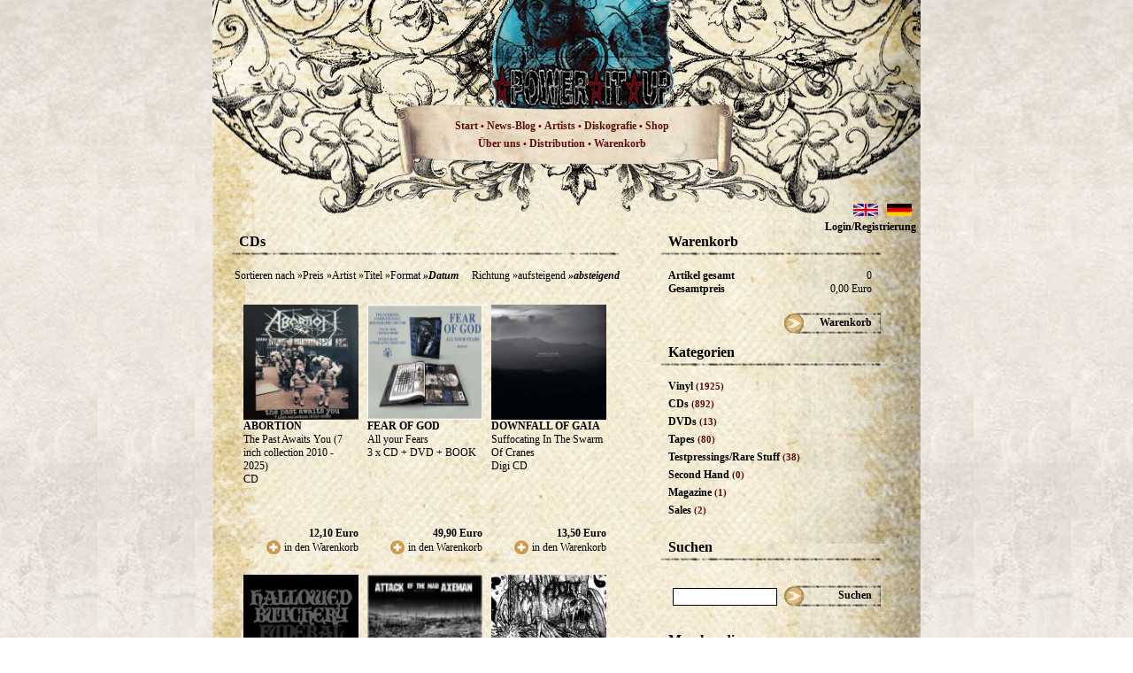

--- FILE ---
content_type: text/html; charset=UTF-8
request_url: https://www.power-it-up.de/cds/s8000_ipp48_cat2/index.htm?sort=date&pro=0&dir=desc
body_size: 125354
content:
<!DOCTYPE html PUBLIC "-//W3C//DTD XHTML 1.0 Strict//EN" "http://www.w3.org/TR/xhtml1/DTD/xhtml1-strict.dtd">
<html xmlns="http://www.w3.org/1999/xhtml">
<head>
    			<title>Power it up - Shop - CDs</title>
		<meta http-equiv="Content-Language" content="de" />
	<meta http-equiv="Content-Type" content="text/html; charset=iso-8859-1" />
	<meta http-equiv="Content-Script-Type" content="text/javascript" />
	<meta http-equiv="Content-Style-Type" content="text/css" />
	<meta http-equiv="expires" content="604800" />
	<meta name="robots" content="index,follow" />
	<meta name="keywords" content="Grind, Crust, D-Beat, T-Shirts, Metal, Grindcore, Shop, Mailorder, LPs, Record, Nasum, Haemorrhage, Napalm Death, Regurgitate, Wolfbrigade, Agathocles, Cacass, Phobia" />
			<meta name="description" content="Shop - CDs" />
		<base href="https://www.power-it-up.de/" />
		<!--[if lte IE 6]></base><![endif]-->    	<link rel="stylesheet" type="text/css" href="lib/cim/css/default.css" />
	<!--[if IE]>
		<link rel="stylesheet" type="text/css" href="lib/cim/css/default_ie.css" />
	<![endif]-->
	<!--[if lt IE 7]>
		<link rel="stylesheet" type="text/css" href="lib/cim/css/default_lt_ie_7.css" />
	<![endif]-->
	<link rel="stylesheet" type="text/css" href="lib/cim/css/lightbox.css" />
  <script type="text/javascript" src="lib/cim/js/prototype.js" ></script>
  <script type="text/javascript" src="lib/cim/js/scriptaculous.js" ></script>
  <script type="text/javascript" src="lib/cim/js/tools.js" ></script>
  <script type="text/javascript" src="lib/cim/js/lightbox.js" ></script>
 

    <script type="text/javascript">
        <!--//
//{if $user->isAdmin() || $user->isSuperadmin()}
var f8Pressed = false;

document.onkeydown  = keydownhandler;
document.onkeyup    = keyuphandler;

function keydownhandler(e) {
	if (getUnicodeFromEvent(e) == 119) { //F8
		f8Pressed = true;
	}
}

function keyuphandler(e) {
	if (getUnicodeFromEvent(e) == 119) { //F8
		f8Pressed = false;
	}
}

function getUnicodeFromEvent(e) {
	if (typeof(e) == 'undefined' && typeof(window.event) != 'undefined') {
    e = window.event;
	}
	return e.charCode ? e.charCode : e.keyCode;
}

function edit(sp, e) {
	if (f8Pressed) {
		window.open(
			'index.php?s=20000&' +
			'id=' + $(sp).id,
			'Admin',
			'directories=no,' +
			'height=650,' +
			'width=950,' +
			'left=200,' +
			'top=200,' +
			'location=no,' +
			'menubar=no,' +
			'resizable=no,' +
			'scrollbars=no,' +
			'status=no,' +
			'titlebar=no,' +
			'toolbar=no'
		);
		f8Pressed = false;
		return false;
	} else {
		return true;
	}
}

function changeImg(im, e) {
	if (f8Pressed) {
		window.open(
			'index.php?s=20010&' +
			'imgWidth=' + $(im).clientWidth + '&' +
			'imgHeight=' + $(im).clientHeight + '&' +
			'imgPath=' + escape($(im).style.backgroundImage),
			'Admin',
			'directories=no,' +
			'width=640,' +
			'left=300,' +
			'top=300,' +
			'location=no,' +
			'menubar=no,' +
			'resizable=yes,' +
			'scrollbars=no,' +
			'status=no,' +
			'titlebar=no,' +
			'toolbar=no'
		);
		f8Pressed = false;
		return false;
	} else {
		return true;
	}
}

function changeCursor(sp, e) {
	if (f8Pressed) {
		$(sp).style.cursor = 'crosshair';
	} else {
		$(sp).style.cursor = '';
	}
}

function altShiftPressed(e) {
	if (typeof(e) == 'undefined' && typeof(window.event) != 'undefined') {
    e = window.event;
	}
	return e.altKey && e.shiftKey;
}

/* Admin-Bereich */

function pressPowerButton(container) {/**/
	window.location.href='index.php?s=8000&logout';
	$(container).style.backgroundImage='url(pages/gfx/power_button_down.png)'
/**/}

function releasePowerButton(container) {
	$(container).style.backgroundImage='url({$gfxpath}/power_button.png)'
}
//{/if}

var TimeOut = null;
var currentShow = 0;


Event.observe(window, 'load', function() {
	$$("span.addToCart").each(function(el)
	{
		Event.observe($(el), "click", function()
		{
			var Product = $(this).readAttribute("plain");
			var ProductID = $(this).readAttribute("rel");
			var Size = $("size_"+Product).value;
			new Ajax.Request('index.php?s=200100',
			{
				method: 'post',
				parameters: {action: 'tocart', article: ProductID, size: Size},
				onSuccess: function(xmlHttpRequest) {
			    	var res = xmlHttpRequest.responseText.evalJSON(true);
			    	$('total_items').innerHTML = res['total_items'];
			    	$('total_price').innerHTML = res['total_price'];
			    	
			    	$('cart_message_'+Product).show();
			    },
			    onFailure: function(xmlHttpRequest) {
			    	alert(
			    		'Fehler beim �bernehmen in den Warenkorb!\n' +
			    		'Grund: ' +
			    		xmlHttpRequest.status + ' - ' +
			    		xmlHttpRequest.statusText
			    	);
						return false;
			    },
			    onComplete: function(xmlHttpRequest) {
//					    	window.alert(xmlHttpRequest.responseText);
			    }
			  }
			);
		});
	});
	
	$$("select.size").each(function(el)
	{
		Event.observe($(el), "change", function()
		{
			var id = $(this).readAttribute("rel");
			var options = $(this).select("option");
			for (var i=0; i<options.length; i++)
			{
				if ($(options[i]).selected)
				{
					$('price_'+id).innerHTML = $(options[i]).readAttribute("price");
					
					if ($(options[i]).readAttribute("wholesale_price") != '0,00')
					{
						$('wpprice_'+id).innerHTML = $(options[i]).readAttribute("price");
						$('wprice_'+id).innerHTML = $(options[i]).readAttribute("wholesale_price_net");
						$('wnprice_'+id).innerHTML = $(options[i]).readAttribute("wholesale_price");
						
						$('w_price_'+id).show();
						$('n_price_'+id).hide();
					} else
					{
						$('w_price_'+id).hide();
						$('n_price_'+id).show();
					}
					
					$('addCart_'+id).writeAttribute("rel", $(options[i]).readAttribute("sid"));
				}
			}
		});
	});
});

function changePrevImg(path, id) {
	var pic = $('prodpic');
	pic.writeAttribute('href', path);
	//console.log(path);
	pic.select('img')[0].src = path;
}

function hideIntro()
{
	$('intro').hide();
	$('container_alt_bg').show();
}

//-->
    </script>
    <script type="text/javascript">
        <!--//

//-->
    </script>
    <script type="text/javascript">
        <!--//

//-->
    </script>
    <style type="text/css">
        <!--/**/
/**********************************************************************/
/** shared.css ********************************************************/
/**********************************************************************/


/**********************************************************************/
/** Allgemein *********************************************************/
/**********************************************************************/


body,p,a,h1,h2,h3,h4,h5,h6,td,th,label,legend,caption,li,blockquote,address,pre,input,select,textarea,button,code {/**/
	margin: 0px;
	padding: 0px;
	font-family: Georgia;
	font-size: 12px;
	position: relative;
	top:0px;
	left:0px;
/**/}

pre,input,select,textarea,code {/**/
/**/}


/**********************************************************************/
/** 0. Wrapperebene ***************************************************/
/**********************************************************************/

body {/**/
    text-align: left;
	height: 100%;
	padding: 0px;
	margin: 0px;
	background-image: url(pages/gfx/body_bg.jpg);
/**/}

/**********************************************************************/
/** frame styles ******************************************************/
/**********************************************************************/

#container {/**/
	margin: 0px auto 0px auto;
	width: 800px;
	min-height: 1000px;
	position: relative;
	top: 0px;
	left: 0px;
	background-image: url(pages/gfx/container_bg.jpg);
	background-position: bottom;
	background-repeat: no-repeat;
	padding-bottom: 220px;
/**/}

#container_alt {/**/
	margin: 0 auto;
	width: 800px;
	min-height: 1100px;
	position: relative;
	top: 0px;
	left: 0px;
	background-image: url(pages/gfx/container_bg_alt.jpg);
	background-position: bottom;
	background-repeat: no-repeat;
	padding-bottom: 220px;
/**/}

#container_alt_bg {/**/
	margin: 0px auto;
	width: 800px;
	background-image: url(pages/gfx/container_bg_alt_bit.jpg);
/**/}

#container_alt_bg_intro {/**/
	margin: 0px auto;
	width: 800px;
/**/}

#intro_bar {/**/
	width: 100%;
	height: 40px;
	background-color: #000;
	color: #FFF;
	text-align: right;
/**/}

#skipintro {/**/
	padding-right: 20px;
	padding-top: 13px;
	font-weight: bold;
    color: #FFF;
    cursor: pointer;
/**/}


#h_menu {/**/
    margin-top: -1px;
	margin-left: 25px;
    width: 739px;
    height: 432px;
    position: relative;
    top: 0px;
    left: 0px;
    /*background-image: url(pages/gfx/header_menu.jpg);*/
/**/}

#h_menu_alt {/**/
    margin-top: -1px;
	margin-left: 0;
    width: 800px;
    height: 250px;
    /*background-image: url(pages/gfx/header_menu.jpg);*/
/**/}

#h_menu_text, #h_menu_text_alt {
	position: absolute;
	top: 233px;
	left: 210px;
	line-height: 20px;
	width: 330px;
	text-align: center;
	color: #590011;
	font-weight: 600;
	font-size: 11px;
}

#h_menu_text_alt {
	top: 133px;
	left: 230px;
}

#h_menu_text a, #h_menu_text_alt a  {
	color: #5D1014;
}

/**********************************************************************/
/** 1. Wrapperebene ***************************************************/
/**********************************************************************/

/* Wrapper des Seitenheaders */
#page_header {/**/
	position: relative;
	width: 950px;
	height: 94px;
/**/}

/* Wrapper des Seiteninhalts */
#page_content {/**/
	padding: 10px 10px 30px 10px;
	text-align: left;
	height: 100%;
/**/}

/* Wrapper des Seiteninhalts */
#admin_wrapper {
	padding: 10px 10px 30px 10px;
	background-color: #FFFFFF;
}

/* Wrapper des Seiteninhalts */
#admin_content {
	width: 650px;
	margin: 0px auto;
}

/* Inhalts-Wrapper der Seite */
#content_wrapper {/**/
	position: relative;
	width: 950px;
	margin-left: auto;
	margin-right: auto;
	background-color: white;
/**/}

/* Wrapper des Seitenfooters */
#page_footer {/**/
	position: relative;
	width: 930px;
	padding: 10px;
	padding-bottom: 0px;
	border-top: 10px solid ;
/**/}

#footer {
	position: absolute;
	bottom: 45px;
	color: #000;
	text-align: center;
	width: 800px;	
	font-weight: normal;
	font-size: 11px;
}

/**********************************************************************/
/*** #page_header *****************************************************/
/**********************************************************************/

#page_logo {/**/
	position: absolute;
	top: 0px;
	left: 0px;
	width: 230px;
	height: 74px;
	padding: 10px;
	text-align: center;
	background-repeat: no-repeat;
	background-color: #FFFFFF;
/**/}

#page_top {/**/
	position: absolute;
	top: 0px;
	right: 0px;
	width: 950px;
	height: 95px;
	text-align: center;
	background-position: right;
	background-repeat: no-repeat;
	background-color: #FFFFFF;
	border-bottom: 1px solid ;
	background-image:url(pages/gfx/header.png);
/**/}

#page_language {
	position: absolute;
	top: 210px;
	right: 5px;
}

#header_menu {
	position: absolute;
	top: -26px;
	right: 0px;
	text-decoration: none;
}

#header_menu a  {
	color: #FFFFFF;
	text-decoration: none;
	font-size: 11px;
}

#header_kontakt{
	margin-left: 10px;
}

/**********************************************************************/
/*** #page_footer *****************************************************/
/**********************************************************************/

.footer_item_left {
	float: left;
	margin-right: 10px;
	font-size: 0.85em;
	text-align: left;
}

.footer_item_right {
	float: right;
	margin-left: 10px;
}

/**********************************************************************/
/*** #page_menu *******************************************************/
/**********************************************************************/


#page_menu {/**/
	width: 202px;
    background-color: #ffffff;
    border: 1px solid ;
    padding: 4px;
/**/}

#page_menu h4 {/**/
	font-size: 12px;
	color: ;
	border-bottom: 1px solid ;
/**/}

.menu_item {/**/
	text-align: center;
	font-family: Trebuchet MS;
	font-weight: bold;
	float: left;
	height: 48px;
	cursor: pointer;
	padding-top: 36px;
	padding-left: 15px; 
	padding-right:15px;
	width:110px;
	text-decoration: none;
	font-size: 15px;
	color: ;
/**/}

/**********************************************************************/
/*** Admin-Bereich ****************************************************/
/**********************************************************************/

#admin_bar {/**/
	width: 100%;
	height: 30px;
	background: #cccccc url(pages/gfx/admin_back.png) top left repeat-x;
	text-align: center;
	font-size: 0.8em;
/**/}

#admin_controls {
	position: relative;
	top: 4px;
	left: 0px;
	width: 940px;
	height: 20px;
	margin-left: auto;
	margin-right: auto;
	font-weight: bold;
}

#admin_menu {
	position: relative;
	top: 4px;
	left: 0px;
	z-index: 100;
	width: 940px;
	margin-left: auto;
	margin-right: auto;
	font-weight: bold;
}

#edit_objects {
	position: absolute;
	top: 0px;
	left: 600px;
	width: 250px;
	height: 20px;
	text-align: left;
}

#back_control {/**/
	height: 20px;
	padding-left: 20px;
	padding-top: 5px;
	float: right;
	background: transparent url(pages/gfx/back_admin.png) center left no-repeat;
	text-align: left;
	cursor: pointer;
/**/}

#language_control {/**/
	height: 20px;
	margin-left: 40px;
	padding-top: 5px;
	float: right;
	text-align: left;
/**/}

#logout_control {/**/
	height: 20px;
	padding-right: 25px;
	padding-top: 5px;
	margin-left: 40px;
	float: right;
	background: transparent url(pages/gfx/power_button.png) top right no-repeat;
	text-align: right;
	cursor: pointer;
/**/}

.text_small {
	width: 50px;
}

.text_medium {
	width: 350px;
}

.text_big {
	width: 500px;
}

.textarea_small {
	width: 500px;
	height: 50px;
}

.textarea_medium {
	width: 500px;
	height: 200px;
}

.textarea_big {
	width: 500px;
	height: 500px;
}

.button_bar {
	width: 100%;
	padding-top: 10px;
	margin-top: 15px;
	border-top: 1px solid #aaaaaa;
}

.error_message {
	margin-top: 5px;
	color: #ee0000;
}


/**********************************************************************/
/*** page_content *****************************************************/
/**********************************************************************/

#page_content_table {
	width: 100%;
}

div.r1 {
	border:1px solid #88A;
	padding:10px;
}

/**********************************************************************/
/** generische Klassen ************************************************/
/**********************************************************************/

.clear {
	clear: both;
}


/**********************************************************************/
/** Buttons ***********************************************************/
/**********************************************************************/

.button_tiny {
	position: relative;
	width: 20px;
	height: 20px;
	cursor: pointer;
}

.button_small {/**/
	position: relative;
	height: 20px;
	padding-left: 20px;
	background-image: url(pages/gfx/forward.png);
	background-position: center left;
	background-repeat: no-repeat;
	text-align: left;
	white-space: nowrap;
	cursor: pointer;
/**/}

.button_medium {/**/
	width: 100px;
	height: 20px;
	background-image: url(pages/gfx/button_medium.png);
/**/}

.button_medium_grey {/**/
	width: 100px;
	height: 20px;
	background-image: url(pages/gfx/button_medium_grey.jpg);
/**/}

.button_medium_white {/**/
	width: 100px;
	height: 20px;
	color: black;
	font-size: 11px;
	background-color: white;
	border: #FFFFFF solid 1px;
/**/}

.button_medium:active {/**/
	background-image: url(pages/gfx/button_medium_down_grey.jpg);
/**/}

.button_medium_grey:active {/**/
	background-image: url(pages/gfx/button_medium_down_grey.jpg);
/**/}

/**********************************************************************/
/** links *************************************************************/
/**********************************************************************/

a {/**/
	color: #000;
/**/}

/**********************************************************************/
/** list **************************************************************/
/**********************************************************************/

ul,ol {/**/
	
/**/}

#ajax-selected ul, #ajax-selected-edit ul {/**/
	list-style-image: url(pages/gfx/dot.png);
/**/}

#ajax-selected li, #ajax-selected-edit li {
	margin-left: 10px;
}

#ajax-selected li, #ajax-selected-edit li {
	font-size: 11px;
}

#ajax-selected a {
	font-size: 11px;
}

#selected {/**/
	bottom: 10px;
	width: 170px;
	margin-bottom: 115px;
	border: 1px dashed ;
/**/}

#selected h4 {
	padding: 2px;
	padding-left: 5px;
}

#selected .remove {
	cursor: pointer;
	
}

/**********************************************************************/
/** Fragments *********************************************************/
/**********************************************************************/
/** payments **************************************************************/

.payments-box {
    position:absolute;
    top:305px;
    left:12px;
}

.payments-box img {
    margin-right: 5px;
}

/** infobar ***********************************************************/

#infobar {
	float: right;
	margin-right: 45px;
}
#infobar_main {
	position: absolute;
	left: 460px;
	top: 432px;	
}

.content {
	margin-left: 20px;
	float: left;
}

#logged_in_as {
	font-size: 10px;
	text-align: right;
	margin-bottom: 20px;
}

/** menu **************************************************************/

.admin_menu_item {
	position: relative;
	top:  0px;
	left: 0px;
	z-index: 120;
	width: 150px;
	float: left;
	overflow: visible;
}

.admin_menu_header {
	position: relative;
	top: 0px;
	left: 15px;
	z-index: 130;
	text-align:left;
	font-weight: bold;
	cursor: pointer;
	padding-top: 5px;
}

.admin_menu_content {
	position: relative;
	top:  7px;
	left: 0px;
	z-index: 140;
	width: 150px;
}

.admin_menu_lvl {
	position: absolute;
	top: 0px;
	left: 0px;
	z-index: 150;
	padding: 5px;
	width: 150px;
	border: 1px solid #aaaaaa;
	background-color: #eeeeee;
}

.admin_menu_lvl tr {
	cursor: pointer;
}

.admin_menu_lvl tr:hover {
	background-color: #dddddd;
}

.admin_menu_lvl td {
}

.admin_menu_lvl td.icon {
	width: 10px;
}

.admin_menu_lvl td.text {
	white-space: nowrap;
}

.admin_menu_lvl td.children {/**/
	width: 10px;
	background-image: url(pages/gfx/arrow_forward_tiny.png);
	background-position: center center;
	background-repeat: no-repeat;
/**/}

.admin_menu_children_wrapper {
	position: relative;
	top: 0px;
	left: 10px;
	width: 10px;
	height: 18px;
}

/****************************************************/
/***************** �berschriften ********************/
/****************************************************/

h1 {/**/
    font-size: 16px;
    margin-left: 10px;
    font-family: Georgia;
/**/}

/****************************************************/
/***************** shop_info **********************/
/****************************************************/

#shop_info {/**/
    width: 250px;
    margin-top: 15px;
    margin-left: 36px;
    padding-bottom: 40px;
    position: relative;
/**/}

#shop_info a {
	color: #000;	
}

#shop_info_line {/**/
    width: 250px;
    height: 5px;
    font-size: 0px;
    background-image: url(pages/gfx/n_line.png);
    margin-bottom: 15px;
/**/}

#shop_info table {
	width: 230px;
	margin-left: 10px;
	margin-right: 10px;
}

#shop_info table .label {
	font-weight: bold;
}

#shop_info table .value {
	text-align: right;
}

.shop_info_title{/**/
    font-weight: bold;
    margin-left: 10px;
    margin-top: 5px;
/**/}


/****************************************************/
/********************* news *************************/
/****************************************************/

#news {/**/
    width: 250px;
    margin-top: 15px;
    margin-left: 36px;
/**/}

#n_line {/**/
    width: 250px;
    height: 5px;
    font-size: 0px;
    background-image: url(pages/gfx/n_line.png);
/**/}

.n_title{/**/
    font-weight: bold;
    text-transform: uppercase;
/**/}

.n_text{/**/

/**/}

/****************************************************/
/********************* newsletter *******************/
/****************************************************/

#snn_cont {/**/
    width: 250px;
    margin-top: 15px;
    margin-left: 36px;
/**/}

#newsletter {/**/
    width: 250px;
    position: relative;
    top: 0;
    left: 0;
    margin-top: 15px;
    margin-left: 36px;
/**/}

#nl_line {/**/
    width: 250px;
    height: 5px;
    font-size: 0px;
    background-image: url(pages/gfx/nl_line.png);
/**/}

.nl_input {/**/
    margin: 15px;
    border: 1px solid black;
    padding: 3px;
    width: 110px;
    font-size: 11px;
/**/}

/****************************************************/
/********************* shopnews *********************/
/****************************************************/

#shopnews {/**/
    width: 250px;
    margin-top: 15px;
/**/}

#sn_line {/**/
    width: 250px;
    height: 5px;
    font-size: 0px;
    background-image: url(pages/gfx/sn_line.png);
/**/}

.sn_title{/**/
    font-weight: bold;
    text-transform: uppercase;
/**/}

.sn_text{/**/

/**/}

/****************************************************/
/****************** warlord ************************/
/****************************************************/

#warlord {/**/
    width: 250px;
    margin-top: 15px;
    margin-left: 36px;
/**/}

#wl_line {/**/
    width: 250px;
    height: 74px;
    font-size: 0px;
    background-image: url(pages/gfx/wl_line.png);
    background-position: center;
/**/}

.warlord{/**/
    width: 76px;
    float: left;
    margin-top: 15px;
    margin-right: 17px;
/**/}

.wl_title {/**/
    text-align: center;
    font-weight: bold;
    font-size: 12px;
/**/}

.wl_info1 {/**/
    font-size: 12px;
    text-align: center;
/**/}

/****************************************************/
/***************** categories **********************/
/****************************************************/

#categories {/**/
    width: 250px;
    margin-top: 15px;
    margin-left: 36px;
/**/}

#categories a {
	color: #000;	
}

#ctg_line {/**/
    width: 250px;
    height: 5px;
    font-size: 0px;
    background-image: url(pages/gfx/n_line.png);
    margin-bottom: 15px;
/**/}

.ctg_title, .wl_text{/**/
    font-weight: bold;
    margin-left: 10px;
    margin-top: 5px;
/**/}

/****************************************************/
/********************* search ***********************/
/****************************************************/

#search {/**/
    width: 250px;
    margin-top: 25px;
    width: 250px; 
    margin-left: 36px;
/**/}

#s_line {/**/
    width: 250px;
    height: 5px;
    font-size: 0px;
    background-image: url(pages/gfx/nl_line.png);
/**/}

.s_input {/**/
    margin: 15px;
    border: 1px solid black;
    padding: 3px;
    font-size: 11px;
    width: 110px;
/**/}



/****************************************************/
/*************** item per page **********************/
/****************************************************/

#item_per_page{/**/
    width: 805px;
    height: 37px;
    /*background-image: url(pages/gfx/items_pp.png);*/
    background-image: url(pages/gfx/linie_sub.png);
    background-repeat: no-repeat;
    background-position: top;
    position: absolute;
    bottom: 92px;
    left: -5px;
    font-family: Arial;
/**/}

#pages {
	font-size: 11px;
	position: absolute;
	top: 10px;
	left: 20px;
	font-weight: bold;
}

#pages span, #items span {
	color: black;
}

#view
{
	font-size: 11px;
	position: absolute;
	top: 10px;
	right: 20px;
	font-weight: bold;
}

#view *
{
	font-size: 11px;
}

#items {
	font-size: 11px;
	position: absolute;
	top: 10px;
	left: 320px;
	font-weight: bold;
}

.p_counts{/**/
	font-size: 11px;
	color: #510f13;
/**/}

#stars_4_rate{/**/
    width: 80px;
    height: 18px;
    background-image: url(pages/gfx/stars4rate.png);
/**/}

#cart_button, #login_button_home {
	position: absolute;
	right: 0;
	bottom: -23px;
	width: 111px;
	height: 33px;
	background-image: url('pages/gfx/cart_button2.png');
	background-position: right;
	background-repeat: no-repeat;
	text-align: right;
	padding: 25px 10px 7px 0;
	font-weight: bold;
	cursor: pointer;
}

#search_button, #newsletter_button {
	position: absolute;
	right: 0px;
	bottom: -6px;
	width: 111px;
	height: 33px;
	background-image: url('pages/gfx/cart_button2.png');
	background-position: right;
	background-repeat: no-repeat;
	text-align: right;
	padding: 25px 10px 7px 0;
	font-weight: bold;
	cursor: pointer;
}

#login_button {
	width: 105px;
	height: 19px;
	background-image: url('pages/gfx/cart_button2.png');
	background-position: right;
	background-repeat: no-repeat;
	text-align: right;
	margin-top: 10px;
	padding-top: 3px;
	padding-right:5px;
	font-weight: bold;
	cursor: pointer;
}

#register_button,.newsletter_button {
	width: 128px;
	height: 19px;
	background-image: url('pages/gfx/register_button.png');
	background-position: right;
	background-repeat: no-repeat;
	text-align: right;
	margin-top: 10px;
	padding-top: 3px;
	padding-right:5px;
	font-weight: bold;
	cursor: pointer;
}

#newpw_button {
	width: 171px;
	height: 19px;
	background-image: url('pages/gfx/save_cart_button.png');
	background-position: right;
	background-repeat: no-repeat;
	text-align: right;
	margin-top: 10px;
	padding-top: 3px;
	padding-right:5px;
	font-weight: bold;
	cursor: pointer;
}

#save_cart {
	float: left;
	left: 0px;
	bottom: -6px;
	width: 171px;
	height: 19px;
	padding-top: 5px;
	padding-right: 5px;
	background-image: url('pages/gfx/save_cart_button.png');
	background-repeat: no-repeat;
	text-align: right;
	font-weight: bold;
	cursor: pointer;
}

#checkout_cart {
	float: right;
	right: 0px;
	bottom: -6px;
	width: 171px;
	height: 19px;
	padding-top: 5px;
	padding-right: 5px;
	background-image: url('pages/gfx/save_cart_button.png');
	background-repeat: no-repeat;
	text-align: right;
	font-weight: bold;
	cursor: pointer;
}

#checkout_back {
	position: relative;
	left: 0px;
	bottom: -6px;
	width: 188px;
	height: 19px;
	padding-top: 5px;
	padding-right: 8px;
	background-image: url('pages/gfx/checkout_back_button.png');
	background-repeat: no-repeat;
	text-align: right;
	font-weight: bold;
	cursor: pointer;
}

#checkout_back2 {
	position: relative;
	left: 0px;
	bottom: -40px;
	width: 202px;
	height: 19px;
	padding-top: 5px;
	padding-right: 8px;
	background-image: url('pages/gfx/checkout_back_button2.png');
	background-repeat: no-repeat;
	text-align: right;
	font-weight: bold;
	cursor: pointer;
}

#checkout_next {
	position: relative;
	right: 0px;
	bottom: -6px;
	width: 188px;
	height: 19px;
	padding-top: 5px;
	padding-left: 8px;
	background-image: url('pages/gfx/checkout_next_button.png');
	background-repeat: no-repeat;
	text-align: left;
	font-weight: bold;
	cursor: pointer;
}

#search_button {
	position: absolute;
	right: 0px;
	bottom: -6px;
	width: 111px;
	height: 33px;
	background-image: url('pages/gfx/cart_button2.png');
	background-position: right;
	background-repeat: no-repeat;
	text-align: right;
	padding: 25px 10px 7px 0;
	font-weight: bold;
	cursor: pointer;
}

#save_cart {
	position: relative;
	left: 0px;
	bottom: -6px;
	width: 171px;
	height: 19px;
	padding-top: 5px;
	padding-right: 5px;
	background-image: url('pages/gfx/save_cart_button.png');
	background-repeat: no-repeat;
	text-align: right;
	font-weight: bold;
	cursor: pointer;
}

#checkout_cart {
	position: relative;
	right: 0px;
	bottom: -6px;
	width: 171px;
	height: 19px;
	padding-top: 5px;
	padding-right: 5px;
	background-image: url('pages/gfx/save_cart_button.png');
	background-repeat: no-repeat;
	text-align: right;
	font-weight: bold;
	cursor: pointer;
}

#checkout_back {
	position: relative;
	left: 0px;
	bottom: -6px;
	width: 188px;
	height: 19px;
	padding-top: 5px;
	padding-right: 8px;
	background-image: url('pages/gfx/checkout_back_button.png');
	background-repeat: no-repeat;
	text-align: right;
	font-weight: bold;
	cursor: pointer;
}

#checkout_back2 {
	position: relative;
	left: 0px;
	bottom: -40px;
	width: 202px;
	height: 19px;
	padding-top: 5px;
	padding-right: 8px;
	background-image: url('pages/gfx/checkout_back_button2.png');
	background-repeat: no-repeat;
	text-align: right;
	font-weight: bold;
	cursor: pointer;
}

.orderbutton {
	cursor: pointer;
}

.header_line {/**/
    width: 100%;
    height: 5px;
    font-size: 0px;
    margin-top: 2px;
    margin-bottom: 15px;
    background-image: url(pages/gfx/nr_line.png);
/**/}

.orange_link span {
	color: #510f13;
	font-weight: bold;
}

/****************************************************/
/***************** �Shop Funktionen *****************/
/****************************************************/

.addToCart {
	cursor: pointer;
	background-image: url('pages/gfx/atc_icon.png');
	background-repeat: no-repeat;
	padding-left: 20px;
	padding-top: 1px;
	height: 16px;
	display: inline-block;
}

#no_products {
	margin: 20px;
	font-weight: bold;
	text-align: center;	
}

.grid {
	width: 420px;
	vertical-align: bottom;
	margin: 0 auto;
}

.grid td {
	padding: 10px 5px;
}

.grid td .sdiv {
	position: relative;
	width:100%;
	height:285px;
}

.language {
	position:relative;
	z-index:10;
	top:-40px;
}
/**/-->
    </style>
<!--[if IE]>
    <style type="text/css">
        <!--/**/
/**********************************************************************/
/** shared_ie.css ********************************************************/
/**********************************************************************/
#infobar {
	float: right;
	margin-right: 10px;
}

/**/-->
    </style>
<![endif]-->
<!--[if lt IE 7]>
    <style type="text/css">
        <!--/**/
/**********************************************************************/
/** shared_lt_ie_7.css ********************************************************/
/**********************************************************************/

/**/-->
    </style>
<![endif]-->
    <style type="text/css">
        
    </style>

    <style type="text/css">
        <!--/**/
/****************************************************/
/*********************** Article ********************/
/****************************************************/

#articles {/**/
    width: 440px;
    margin-top: 15px;
/**/}

#articles .label {
	font-size: 13px;
}

#article_line {/**/
    width: 440px;
    height: 5px;
    font-size: 0px;
    margin-bottom: 10px;
    background-image: url(pages/gfx/nr_line.png);
/**/}

.article_pic {/**/
    margin: 0 10px 10px 10px;
	float: left;
/**/}

.article_text {
	float: left;
	width: 230px;
}

/****************************************************/
/*********************** LPs ************************/
/****************************************************/

#lps {/**/
    width: 440px;
    margin-top: 15px;
/**/}

#lps_line {/**/
    width: 440px;
    height: 5px;
    font-size: 0px;
    background-image: url(pages/gfx/nr_line.png);
/**/}

.lps {/**/
    width: 70px;
    float: left;
    margin-top: 15px;
    margin-left: 20px;
/**/}

.lps_pic {/**/
    float: left;
    font-size: 12px;
    line-height: 20px;
    margin-top: 15px;
    margin-left: 13px;
/**/}

.lps_text  {/**/
    width: 340px;
    float: left;
    font-size: 11px;
    margin-top: 15px;
    margin-left: 13px;
    position: relative;
/**/}

#pages {

}

#sort {
	text-align: right;	
}

.sort_active {
	font-style: italic;
	font-weight: bold;
}

.isincart {/**/
	background-image: url(pages/gfx/isincart.png);
	background-position: left top;
	background-repeat: no-repeat;
	display: inline-block;
	padding-left: 20px;
	padding-top: 1px;
/**/}
/**/-->
    </style>
<!--[if IE]>
    <style type="text/css">
        <!--/**/

/**/-->
    </style>
<![endif]-->
<!--[if lt IE 7]>
    <style type="text/css">
        <!--/**/

/**/-->
    </style>
<![endif]-->


<!--
<script src="https://ssl.google-analytics.com/ga.js" type="text/javascript"></script>
-->

<script src="https://www.google-analytics.com/ga.js" type="text/javascript"></script>
<script type="text/javascript">
try {
var pageTracker = _gat._getTracker("UA-11916716-1");
pageTracker._trackPageview();
} catch(err) {}</script>
</head>
<body>
    	<div id="container_alt_bg" >
	    <div id="container_alt">
	        <div id="h_menu_alt">
	            <img src="pages/gfx/header_menu_alt.jpg" usemap="#h_menu" alt="" />
	            <div id="h_menu_text_alt">
		            <a href="http://www.power-it-up.de/startseite/s1000/index.htm"><span>Start</span></a> &bull;
<a href="http://power-it-up-news.de/"><span>News-Blog</span></a> &bull;
<a href="http://www.power-it-up.de/artists/s4000/index.htm"><span>Artists</span></a> &bull;
<a href="http://www.power-it-up.de/diskografie/s5000/index.htm"><span>Diskografie</span></a> &bull;
<a href="http://www.power-it-up.de/s8000/index.htm"><span>Shop</span></a><br />
	<style>#testhover span.downa { display: none; }</style>
	<a href="http://www.power-it-up.de/s18100/index.htm"><span>Über uns</span></a> &bull;
<a href="http://www.power-it-up.de/s15000/index.htm"><span>Distribution</span></a> &bull;
<a href="http://www.power-it-up.de/warenkorb/s6000/index.htm"><span>Warenkorb</span></a>	            </div>
					<div id="page_language" class="language" style="">
		<br />
																					<p style="float:right;margin:5px;">
				<a class="none" href="http://www.power-it-up.de/s8000/index.htm?lang=de" style="font-weight:bold;">
					<img src="res/_language/logo/medium/1.png">
									</a>
			</p>
														<p style="float:right;margin:5px;">
				<a class="none" href="http://www.power-it-up.de/s8000/index.htm?lang=en" style="">
					<img src="res/_language/logo/medium/2.png">
									</a>
			</p>
				<br />
		<div style="text-align:right;" class="clear">
					<small><a href="http://www.power-it-up.de/s9000/index.htm"><b><span>Login/Registrierung</span></b></a></small>
				</div>
	</div>
	        </div>
	        	<div id="lps" class="content">
					<h1>CDs</h1>
							<div class="header_line"></div>
					<div id="sort">
				<span>Sortieren nach</span>
				<a href="http://www.power-it-up.de/index.php?sort=date&pro=0&dir=desc&s=8000&cat=2&sort=price" ><span>&raquo;Preis</span></a>
				<a href="http://www.power-it-up.de/index.php?sort=date&pro=0&dir=desc&s=8000&cat=2&sort=artist" ><span>&raquo;Artist</span></a>
				<a href="http://www.power-it-up.de/index.php?sort=date&pro=0&dir=desc&s=8000&cat=2&sort=label" ><span>&raquo;Titel</span></a>
				<a href="http://www.power-it-up.de/index.php?sort=date&pro=0&dir=desc&s=8000&cat=2&sort=format" ><span>&raquo;Format</span></a>
				<a href="http://www.power-it-up.de/index.php?sort=date&pro=0&dir=desc&s=8000&cat=2&sort=date"  class="sort_active"><span>&raquo;Datum</span></a>
				&nbsp;&nbsp;&nbsp;
				<span>Richtung</span>
				<a href="http://www.power-it-up.de/index.php?sort=date&pro=0&dir=desc&s=8000&cat=2&dir=asc" ><span>&raquo;aufsteigend</span></a>
				<a href="http://www.power-it-up.de/index.php?sort=date&pro=0&dir=desc&s=8000&cat=2&dir=desc"  class="sort_active"><span>&raquo;absteigend</span></a>
			</div><br />
													<table class="grid" style="">
						<tr>			<td style="width:150px;">
				<div class="sdiv">
			        			        			        	<a href="http://www.power-it-up.de/abortion_-_the_past_awaits_you_7_inch_collection_2010_-_2025_-_cd/s8000_pro12856/index.htm"><img src="res/files/product/object12856/pictures/file18133/m.jpg" alt="" style="height:130px;width:130px;" /></a>
			        					<br />
			    					        <strong><a href="http://www.power-it-up.de/abortion_-_the_past_awaits_you_7_inch_collection_2010_-_2025_-_cd/s8000_pro12856/index.htm">ABORTION </a></strong><br />
				        The Past Awaits You (7 inch collection 2010 - 2025) 
				    				    <br />CD
				    <div style="text-align:right;position:absolute;bottom:2px;left:0px;width:130px;">
						        	    		        			        															        	
		        	<span id="w_price_12856" style="display:none;">
	        			<br /><br /><br />
	        			<div style="padding: 3px;border:1px solid #510F13;position:absolute;bottom:34px;width:124px;right:0px;">
		        			<small><span>ab 3:</span></small>
							<b><span id="wprice_12856">0,00</span> Euro</b>
							<br /><small>(<span id="wnprice_12856">0,00</span> <span>inkl. MwSt.</span>)</small>
						</div>
						<small><span>Regul&auml;r</span></small> <b><span id="wpprice_12856">12,10</span> Euro</b>
	        		</span>
	        		<b  id="n_price_12856"><span id="price_12856">12,10</span> Euro</b>				<br /><input type="hidden" id="size_12856" />
				    	    	        <span class="addToCart" rel="12856" plain="12856" id="addCart_12856"><span>in den Warenkorb</span></span>
			<span id="cart_message_12856" class="isincart" style="display:none;"><span>im Warenkorb</span></span>
									</div>
				</div>
			</td>
												<td style="width:150px;">
				<div class="sdiv">
			        			        			        	<a href="http://www.power-it-up.de/fear_of_god_-_all_your_fears_-_3_x_cd_dvd_book/s8000_pro12741/index.htm"><img src="res/files/product/object12741/pictures/file18008/m.jpg" alt="" style="height:130px;width:130px;" /></a>
			        					<br />
			    					        <strong><a href="http://www.power-it-up.de/fear_of_god_-_all_your_fears_-_3_x_cd_dvd_book/s8000_pro12741/index.htm">FEAR OF GOD </a></strong><br />
				        All your Fears 
				    				    <br />3 x CD + DVD + BOOK
				    <div style="text-align:right;position:absolute;bottom:2px;left:0px;width:130px;">
						        	    		        			        															        	
		        	<span id="w_price_12741" style="display:none;">
	        			<br /><br /><br />
	        			<div style="padding: 3px;border:1px solid #510F13;position:absolute;bottom:34px;width:124px;right:0px;">
		        			<small><span>ab 3:</span></small>
							<b><span id="wprice_12741">0,00</span> Euro</b>
							<br /><small>(<span id="wnprice_12741">0,00</span> <span>inkl. MwSt.</span>)</small>
						</div>
						<small><span>Regul&auml;r</span></small> <b><span id="wpprice_12741">49,90</span> Euro</b>
	        		</span>
	        		<b  id="n_price_12741"><span id="price_12741">49,90</span> Euro</b>				<br /><input type="hidden" id="size_12741" />
				    	    	        <span class="addToCart" rel="12741" plain="12741" id="addCart_12741"><span>in den Warenkorb</span></span>
			<span id="cart_message_12741" class="isincart" style="display:none;"><span>im Warenkorb</span></span>
									</div>
				</div>
			</td>
												<td style="width:150px;">
				<div class="sdiv">
			        			        			        	<a href="http://www.power-it-up.de/downfall_of_gaia_-_suffocating_in_the_swarm_of_cranes_-_digi_cd/s8000_pro7195/index.htm"><img src="res/files/product/object7195/pictures/file11241/m.jpg" alt="" style="height:130px;width:130px;" /></a>
			        					<br />
			    					        <strong><a href="http://www.power-it-up.de/downfall_of_gaia_-_suffocating_in_the_swarm_of_cranes_-_digi_cd/s8000_pro7195/index.htm">DOWNFALL OF GAIA </a></strong><br />
				        Suffocating In The Swarm Of Cranes 
				    				    <br />Digi CD
				    <div style="text-align:right;position:absolute;bottom:2px;left:0px;width:130px;">
						        	    		        			        															        	
		        	<span id="w_price_7195" style="display:none;">
	        			<br /><br /><br />
	        			<div style="padding: 3px;border:1px solid #510F13;position:absolute;bottom:34px;width:124px;right:0px;">
		        			<small><span>ab 3:</span></small>
							<b><span id="wprice_7195">0,00</span> Euro</b>
							<br /><small>(<span id="wnprice_7195">0,00</span> <span>inkl. MwSt.</span>)</small>
						</div>
						<small><span>Regul&auml;r</span></small> <b><span id="wpprice_7195">13,50</span> Euro</b>
	        		</span>
	        		<b  id="n_price_7195"><span id="price_7195">13,50</span> Euro</b>				<br /><input type="hidden" id="size_7195" />
				    	    	        <span class="addToCart" rel="7195" plain="7195" id="addCart_7195"><span>in den Warenkorb</span></span>
			<span id="cart_message_7195" class="isincart" style="display:none;"><span>im Warenkorb</span></span>
									</div>
				</div>
			</td>
			</tr>						<tr>			<td style="width:150px;">
				<div class="sdiv">
			        			        			        	<a href="http://www.power-it-up.de/hallowed_butchery_-_funeral_rites_for_the_living_-_cd/s8000_pro1218/index.htm"><img src="res/files/product/object1218/pictures/file5143/m.jpg" alt="" style="height:130px;width:130px;" /></a>
			        					<br />
			    					        <strong><a href="http://www.power-it-up.de/hallowed_butchery_-_funeral_rites_for_the_living_-_cd/s8000_pro1218/index.htm">HALLOWED BUTCHERY </a></strong><br />
				        Funeral Rites For The Living 
				    				    <br />CD
				    <div style="text-align:right;position:absolute;bottom:2px;left:0px;width:130px;">
						        	    		        			        															        	
		        	<span id="w_price_1218" style="display:none;">
	        			<br /><br /><br />
	        			<div style="padding: 3px;border:1px solid #510F13;position:absolute;bottom:34px;width:124px;right:0px;">
		        			<small><span>ab 3:</span></small>
							<b><span id="wprice_1218">0,00</span> Euro</b>
							<br /><small>(<span id="wnprice_1218">0,00</span> <span>inkl. MwSt.</span>)</small>
						</div>
						<small><span>Regul&auml;r</span></small> <b><span id="wpprice_1218">10,00</span> Euro</b>
	        		</span>
	        		<b  id="n_price_1218"><span id="price_1218">10,00</span> Euro</b>				<br /><input type="hidden" id="size_1218" />
				    	    	        <span class="addToCart" rel="1218" plain="1218" id="addCart_1218"><span>in den Warenkorb</span></span>
			<span id="cart_message_1218" class="isincart" style="display:none;"><span>im Warenkorb</span></span>
									</div>
				</div>
			</td>
												<td style="width:150px;">
				<div class="sdiv">
			        			        			        	<a href="http://www.power-it-up.de/attack_of_the_mad_axeman_-_grind_the_enimal_-_cd/s8000_pro5433/index.htm"><img src="res/files/product/object5433/pictures/file7968/m.jpg" alt="" style="height:130px;width:130px;" /></a>
			        					<br />
			    					        <strong><a href="http://www.power-it-up.de/attack_of_the_mad_axeman_-_grind_the_enimal_-_cd/s8000_pro5433/index.htm">ATTACK OF THE MAD AXEMAN </a></strong><br />
				        Grind The Enimal 
				    				    <br />CD
				    <div style="text-align:right;position:absolute;bottom:2px;left:0px;width:130px;">
						        	    		        			        															        	
		        	<span id="w_price_5433" style="display:none;">
	        			<br /><br /><br />
	        			<div style="padding: 3px;border:1px solid #510F13;position:absolute;bottom:34px;width:124px;right:0px;">
		        			<small><span>ab 3:</span></small>
							<b><span id="wprice_5433">0,00</span> Euro</b>
							<br /><small>(<span id="wnprice_5433">0,00</span> <span>inkl. MwSt.</span>)</small>
						</div>
						<small><span>Regul&auml;r</span></small> <b><span id="wpprice_5433">12,10</span> Euro</b>
	        		</span>
	        		<b  id="n_price_5433"><span id="price_5433">12,10</span> Euro</b>				<br /><input type="hidden" id="size_5433" />
				    	    	        <span class="addToCart" rel="5433" plain="5433" id="addCart_5433"><span>in den Warenkorb</span></span>
			<span id="cart_message_5433" class="isincart" style="display:none;"><span>im Warenkorb</span></span>
									</div>
				</div>
			</td>
												<td style="width:150px;">
				<div class="sdiv">
			        			        			        	<a href="http://www.power-it-up.de/raw_addict_-_swarm_decomposition_-_cd/s8000_pro12824/index.htm"><img src="res/files/product/object12824/pictures/file18100/m.jpg" alt="" style="height:130px;width:130px;" /></a>
			        					<br />
			    					        <strong><a href="http://www.power-it-up.de/raw_addict_-_swarm_decomposition_-_cd/s8000_pro12824/index.htm">RAW ADDICT </a></strong><br />
				        Swarm Decomposition 
				    				    <br />CD
				    <div style="text-align:right;position:absolute;bottom:2px;left:0px;width:130px;">
						        	    		        			        															        	
		        	<span id="w_price_12824" style="display:none;">
	        			<br /><br /><br />
	        			<div style="padding: 3px;border:1px solid #510F13;position:absolute;bottom:34px;width:124px;right:0px;">
		        			<small><span>ab 3:</span></small>
							<b><span id="wprice_12824">0,00</span> Euro</b>
							<br /><small>(<span id="wnprice_12824">0,00</span> <span>inkl. MwSt.</span>)</small>
						</div>
						<small><span>Regul&auml;r</span></small> <b><span id="wpprice_12824">12,10</span> Euro</b>
	        		</span>
	        		<b  id="n_price_12824"><span id="price_12824">12,10</span> Euro</b>				<br /><input type="hidden" id="size_12824" />
				    	    	        <span class="addToCart" rel="12824" plain="12824" id="addCart_12824"><span>in den Warenkorb</span></span>
			<span id="cart_message_12824" class="isincart" style="display:none;"><span>im Warenkorb</span></span>
									</div>
				</div>
			</td>
			</tr>						<tr>			<td style="width:150px;">
				<div class="sdiv">
			        			        			        	<a href="http://www.power-it-up.de/archagathus_-_coffee_grinder_-_cd/s8000_pro12823/index.htm"><img src="res/files/product/object12823/pictures/file18099/m.jpg" alt="" style="height:130px;width:130px;" /></a>
			        					<br />
			    					        <strong><a href="http://www.power-it-up.de/archagathus_-_coffee_grinder_-_cd/s8000_pro12823/index.htm">ARCHAGATHUS </a></strong><br />
				        Coffee Grinder 
				    				    <br />CD
				    <div style="text-align:right;position:absolute;bottom:2px;left:0px;width:130px;">
						        	    		        			        															        	
		        	<span id="w_price_12823" style="display:none;">
	        			<br /><br /><br />
	        			<div style="padding: 3px;border:1px solid #510F13;position:absolute;bottom:34px;width:124px;right:0px;">
		        			<small><span>ab 3:</span></small>
							<b><span id="wprice_12823">0,00</span> Euro</b>
							<br /><small>(<span id="wnprice_12823">0,00</span> <span>inkl. MwSt.</span>)</small>
						</div>
						<small><span>Regul&auml;r</span></small> <b><span id="wpprice_12823">12,10</span> Euro</b>
	        		</span>
	        		<b  id="n_price_12823"><span id="price_12823">12,10</span> Euro</b>				<br /><input type="hidden" id="size_12823" />
				    	    	        <span class="addToCart" rel="12823" plain="12823" id="addCart_12823"><span>in den Warenkorb</span></span>
			<span id="cart_message_12823" class="isincart" style="display:none;"><span>im Warenkorb</span></span>
									</div>
				</div>
			</td>
												<td style="width:150px;">
				<div class="sdiv">
			        			        			        	<a href="http://www.power-it-up.de/machetazo_-_ultratumba_-_cd/s8000_pro1561/index.htm"><img src="res/files/product/object1561/pictures/file5316/m.jpg" alt="" style="height:130px;width:130px;" /></a>
			        					<br />
			    					        <strong><a href="http://www.power-it-up.de/machetazo_-_ultratumba_-_cd/s8000_pro1561/index.htm">MACHETAZO </a></strong><br />
				        Ultratumba 
				    				    <br />CD
				    <div style="text-align:right;position:absolute;bottom:2px;left:0px;width:130px;">
						        	    		        			        															        	
		        	<span id="w_price_1561" style="display:none;">
	        			<br /><br /><br />
	        			<div style="padding: 3px;border:1px solid #510F13;position:absolute;bottom:34px;width:124px;right:0px;">
		        			<small><span>ab 3:</span></small>
							<b><span id="wprice_1561">0,00</span> Euro</b>
							<br /><small>(<span id="wnprice_1561">0,00</span> <span>inkl. MwSt.</span>)</small>
						</div>
						<small><span>Regul&auml;r</span></small> <b><span id="wpprice_1561">12,10</span> Euro</b>
	        		</span>
	        		<b  id="n_price_1561"><span id="price_1561">12,10</span> Euro</b>				<br /><input type="hidden" id="size_1561" />
				    	    	        <span class="addToCart" rel="1561" plain="1561" id="addCart_1561"><span>in den Warenkorb</span></span>
			<span id="cart_message_1561" class="isincart" style="display:none;"><span>im Warenkorb</span></span>
									</div>
				</div>
			</td>
												<td style="width:150px;">
				<div class="sdiv">
			        			        			        	<a href="http://www.power-it-up.de/decomposing_serenity_-_unpleasant_harmony_as_i_lick_your_casket_-_cd/s8000_pro12801/index.htm"><img src="res/files/product/object12801/pictures/file18076/m.jpg" alt="" style="height:130px;width:130px;" /></a>
			        					<br />
			    					        <strong><a href="http://www.power-it-up.de/decomposing_serenity_-_unpleasant_harmony_as_i_lick_your_casket_-_cd/s8000_pro12801/index.htm">DECOMPOSING SERENITY </a></strong><br />
				        Unpleasant Harmony As I Lick Your Casket 
				    				    <br />CD
				    <div style="text-align:right;position:absolute;bottom:2px;left:0px;width:130px;">
						        	    		        			        															        	
		        	<span id="w_price_12801" style="display:none;">
	        			<br /><br /><br />
	        			<div style="padding: 3px;border:1px solid #510F13;position:absolute;bottom:34px;width:124px;right:0px;">
		        			<small><span>ab 3:</span></small>
							<b><span id="wprice_12801">0,00</span> Euro</b>
							<br /><small>(<span id="wnprice_12801">0,00</span> <span>inkl. MwSt.</span>)</small>
						</div>
						<small><span>Regul&auml;r</span></small> <b><span id="wpprice_12801">12,10</span> Euro</b>
	        		</span>
	        		<b  id="n_price_12801"><span id="price_12801">12,10</span> Euro</b>				<br /><input type="hidden" id="size_12801" />
				    	    	        <span class="addToCart" rel="12801" plain="12801" id="addCart_12801"><span>in den Warenkorb</span></span>
			<span id="cart_message_12801" class="isincart" style="display:none;"><span>im Warenkorb</span></span>
									</div>
				</div>
			</td>
			</tr>						<tr>			<td style="width:150px;">
				<div class="sdiv">
			        			        			        	<a href="http://www.power-it-up.de/blockheads_-_trip_to_the_void_-_cd/s8000_pro12018/index.htm"><img src="res/files/product/object12018/pictures/file17236/m.jpg" alt="" style="height:130px;width:130px;" /></a>
			        					<br />
			    					        <strong><a href="http://www.power-it-up.de/blockheads_-_trip_to_the_void_-_cd/s8000_pro12018/index.htm">BLOCKHEADS </a></strong><br />
				        Trip To The Void 
				    				    <br />CD
				    <div style="text-align:right;position:absolute;bottom:2px;left:0px;width:130px;">
						        	    		        			        															        	
		        	<span id="w_price_12018" style="display:none;">
	        			<br /><br /><br />
	        			<div style="padding: 3px;border:1px solid #510F13;position:absolute;bottom:34px;width:124px;right:0px;">
		        			<small><span>ab 3:</span></small>
							<b><span id="wprice_12018">0,00</span> Euro</b>
							<br /><small>(<span id="wnprice_12018">0,00</span> <span>inkl. MwSt.</span>)</small>
						</div>
						<small><span>Regul&auml;r</span></small> <b><span id="wpprice_12018">12,10</span> Euro</b>
	        		</span>
	        		<b  id="n_price_12018"><span id="price_12018">12,10</span> Euro</b>				<br /><input type="hidden" id="size_12018" />
				    	    	        <span class="addToCart" rel="12018" plain="12018" id="addCart_12018"><span>in den Warenkorb</span></span>
			<span id="cart_message_12018" class="isincart" style="display:none;"><span>im Warenkorb</span></span>
									</div>
				</div>
			</td>
												<td style="width:150px;">
				<div class="sdiv">
			        			        			        	<a href="http://www.power-it-up.de/rotten_sound_-_mass_extinction_-_digi_cd/s8000_pro12811/index.htm"><img src="res/files/product/object12811/pictures/file18086/m.jpg" alt="" style="height:130px;width:130px;" /></a>
			        					<br />
			    					        <strong><a href="http://www.power-it-up.de/rotten_sound_-_mass_extinction_-_digi_cd/s8000_pro12811/index.htm">ROTTEN SOUND </a></strong><br />
				        Mass Extinction 
				    				    <br />Digi CD
				    <div style="text-align:right;position:absolute;bottom:2px;left:0px;width:130px;">
						        	    		        			        															        	
		        	<span id="w_price_12811" style="display:none;">
	        			<br /><br /><br />
	        			<div style="padding: 3px;border:1px solid #510F13;position:absolute;bottom:34px;width:124px;right:0px;">
		        			<small><span>ab 3:</span></small>
							<b><span id="wprice_12811">0,00</span> Euro</b>
							<br /><small>(<span id="wnprice_12811">0,00</span> <span>inkl. MwSt.</span>)</small>
						</div>
						<small><span>Regul&auml;r</span></small> <b><span id="wpprice_12811">13,50</span> Euro</b>
	        		</span>
	        		<b  id="n_price_12811"><span id="price_12811">13,50</span> Euro</b>				<br /><input type="hidden" id="size_12811" />
				    	    	        <span class="addToCart" rel="12811" plain="12811" id="addCart_12811"><span>in den Warenkorb</span></span>
			<span id="cart_message_12811" class="isincart" style="display:none;"><span>im Warenkorb</span></span>
									</div>
				</div>
			</td>
												<td style="width:150px;">
				<div class="sdiv">
			        			        			        	<a href="http://www.power-it-up.de/leng_tche_-_razorgrind_-_cd/s8000_pro11321/index.htm"><img src="res/files/product/object11321/pictures/file16509/m.jpg" alt="" style="height:130px;width:130px;" /></a>
			        					<br />
			    					        <strong><a href="http://www.power-it-up.de/leng_tche_-_razorgrind_-_cd/s8000_pro11321/index.htm">LENG TCH'E </a></strong><br />
				        Razorgrind 
				    				    <br />CD
				    <div style="text-align:right;position:absolute;bottom:2px;left:0px;width:130px;">
						        	    		        			        															        	
		        	<span id="w_price_11321" style="display:none;">
	        			<br /><br /><br />
	        			<div style="padding: 3px;border:1px solid #510F13;position:absolute;bottom:34px;width:124px;right:0px;">
		        			<small><span>ab 3:</span></small>
							<b><span id="wprice_11321">0,00</span> Euro</b>
							<br /><small>(<span id="wnprice_11321">0,00</span> <span>inkl. MwSt.</span>)</small>
						</div>
						<small><span>Regul&auml;r</span></small> <b><span id="wpprice_11321">13,50</span> Euro</b>
	        		</span>
	        		<b  id="n_price_11321"><span id="price_11321">13,50</span> Euro</b>				<br /><input type="hidden" id="size_11321" />
				    	    	        <span class="addToCart" rel="11321" plain="11321" id="addCart_11321"><span>in den Warenkorb</span></span>
			<span id="cart_message_11321" class="isincart" style="display:none;"><span>im Warenkorb</span></span>
									</div>
				</div>
			</td>
			</tr>						<tr>			<td style="width:150px;">
				<div class="sdiv">
			        			        			        	<a href="http://www.power-it-up.de/pathologist_-_necrossification_forensic_medicine_and_pathology_-_cd/s8000_pro12593/index.htm"><img src="res/files/product/object12593/pictures/file17838/m.jpg" alt="" style="height:130px;width:130px;" /></a>
			        					<br />
			    					        <strong><a href="http://www.power-it-up.de/pathologist_-_necrossification_forensic_medicine_and_pathology_-_cd/s8000_pro12593/index.htm">PATHOLOGIST </a></strong><br />
				        Necrossification
: Forensic Medicine And Pathology 
				    				    <br />CD
				    <div style="text-align:right;position:absolute;bottom:2px;left:0px;width:130px;">
						        	    		        			        															        	
		        	<span id="w_price_12593" style="display:none;">
	        			<br /><br /><br />
	        			<div style="padding: 3px;border:1px solid #510F13;position:absolute;bottom:34px;width:124px;right:0px;">
		        			<small><span>ab 3:</span></small>
							<b><span id="wprice_12593">0,00</span> Euro</b>
							<br /><small>(<span id="wnprice_12593">0,00</span> <span>inkl. MwSt.</span>)</small>
						</div>
						<small><span>Regul&auml;r</span></small> <b><span id="wpprice_12593">12,10</span> Euro</b>
	        		</span>
	        		<b  id="n_price_12593"><span id="price_12593">12,10</span> Euro</b>				<br /><input type="hidden" id="size_12593" />
				    	    	        <span class="addToCart" rel="12593" plain="12593" id="addCart_12593"><span>in den Warenkorb</span></span>
			<span id="cart_message_12593" class="isincart" style="display:none;"><span>im Warenkorb</span></span>
									</div>
				</div>
			</td>
												<td style="width:150px;">
				<div class="sdiv">
			        			        			        	<a href="http://www.power-it-up.de/venomous_concept_-_politics_versus_the_erection_-_cd/s8000_pro12813/index.htm"><img src="res/files/product/object12813/pictures/file18088/m.jpg" alt="" style="height:130px;width:130px;" /></a>
			        					<br />
			    					        <strong><a href="http://www.power-it-up.de/venomous_concept_-_politics_versus_the_erection_-_cd/s8000_pro12813/index.htm">VENOMOUS CONCEPT </a></strong><br />
				        Politics versus the Erection 
				    				    <br />CD
				    <div style="text-align:right;position:absolute;bottom:2px;left:0px;width:130px;">
						        	    		        			        															        	
		        	<span id="w_price_12813" style="display:none;">
	        			<br /><br /><br />
	        			<div style="padding: 3px;border:1px solid #510F13;position:absolute;bottom:34px;width:124px;right:0px;">
		        			<small><span>ab 3:</span></small>
							<b><span id="wprice_12813">0,00</span> Euro</b>
							<br /><small>(<span id="wnprice_12813">0,00</span> <span>inkl. MwSt.</span>)</small>
						</div>
						<small><span>Regul&auml;r</span></small> <b><span id="wpprice_12813">12,50</span> Euro</b>
	        		</span>
	        		<b  id="n_price_12813"><span id="price_12813">12,50</span> Euro</b>				<br /><input type="hidden" id="size_12813" />
				    	    	        <span class="addToCart" rel="12813" plain="12813" id="addCart_12813"><span>in den Warenkorb</span></span>
			<span id="cart_message_12813" class="isincart" style="display:none;"><span>im Warenkorb</span></span>
									</div>
				</div>
			</td>
												<td style="width:150px;">
				<div class="sdiv">
			        			        			        	<a href="http://www.power-it-up.de/damage_-_the_immortal_death_1986-1987_-_cd/s8000_pro12810/index.htm"><img src="res/files/product/object12810/pictures/file18085/m.jpg" alt="" style="height:130px;width:130px;" /></a>
			        					<br />
			    					        <strong><a href="http://www.power-it-up.de/damage_-_the_immortal_death_1986-1987_-_cd/s8000_pro12810/index.htm">DAMAGE </a></strong><br />
				        The Immortal Death 1986-1987 
				    				    <br />CD
				    <div style="text-align:right;position:absolute;bottom:2px;left:0px;width:130px;">
						        	    		        			        															        	
		        	<span id="w_price_12810" style="display:none;">
	        			<br /><br /><br />
	        			<div style="padding: 3px;border:1px solid #510F13;position:absolute;bottom:34px;width:124px;right:0px;">
		        			<small><span>ab 3:</span></small>
							<b><span id="wprice_12810">0,00</span> Euro</b>
							<br /><small>(<span id="wnprice_12810">0,00</span> <span>inkl. MwSt.</span>)</small>
						</div>
						<small><span>Regul&auml;r</span></small> <b><span id="wpprice_12810">12,10</span> Euro</b>
	        		</span>
	        		<b  id="n_price_12810"><span id="price_12810">12,10</span> Euro</b>				<br /><input type="hidden" id="size_12810" />
				    	    	        <span class="addToCart" rel="12810" plain="12810" id="addCart_12810"><span>in den Warenkorb</span></span>
			<span id="cart_message_12810" class="isincart" style="display:none;"><span>im Warenkorb</span></span>
									</div>
				</div>
			</td>
			</tr>						<tr>			<td style="width:150px;">
				<div class="sdiv">
			        			        			        	<a href="http://www.power-it-up.de/nausea_-_crimes_against_humanity_-_cd/s8000_pro8342/index.htm"><img src="res/files/product/object8342/pictures/file12905/m.jpg" alt="" style="height:130px;width:130px;" /></a>
			        					<br />
			    					        <strong><a href="http://www.power-it-up.de/nausea_-_crimes_against_humanity_-_cd/s8000_pro8342/index.htm">NAUSEA </a></strong><br />
				        Crimes Against Humanity 
				    				    <br />CD
				    <div style="text-align:right;position:absolute;bottom:2px;left:0px;width:130px;">
						        	    		        			        															        	
		        	<span id="w_price_8342" style="display:none;">
	        			<br /><br /><br />
	        			<div style="padding: 3px;border:1px solid #510F13;position:absolute;bottom:34px;width:124px;right:0px;">
		        			<small><span>ab 3:</span></small>
							<b><span id="wprice_8342">0,00</span> Euro</b>
							<br /><small>(<span id="wnprice_8342">0,00</span> <span>inkl. MwSt.</span>)</small>
						</div>
						<small><span>Regul&auml;r</span></small> <b><span id="wpprice_8342">12,50</span> Euro</b>
	        		</span>
	        		<b  id="n_price_8342"><span id="price_8342">12,50</span> Euro</b>				<br /><input type="hidden" id="size_8342" />
				    	    	        <span class="addToCart" rel="8342" plain="8342" id="addCart_8342"><span>in den Warenkorb</span></span>
			<span id="cart_message_8342" class="isincart" style="display:none;"><span>im Warenkorb</span></span>
									</div>
				</div>
			</td>
												<td style="width:150px;">
				<div class="sdiv">
			        			        			        	<a href="http://www.power-it-up.de/depression_-_das_monument_-_2_x_cd/s8000_pro12805/index.htm"><img src="res/files/product/object12805/pictures/file18080/m.jpg" alt="" style="height:130px;width:130px;" /></a>
			        					<br />
			    					        <strong><a href="http://www.power-it-up.de/depression_-_das_monument_-_2_x_cd/s8000_pro12805/index.htm">DEPRESSION </a></strong><br />
				        Das Monument 
				    				    <br />2 x CD
				    <div style="text-align:right;position:absolute;bottom:2px;left:0px;width:130px;">
						        	    		        			        															        	
		        	<span id="w_price_12805" style="display:none;">
	        			<br /><br /><br />
	        			<div style="padding: 3px;border:1px solid #510F13;position:absolute;bottom:34px;width:124px;right:0px;">
		        			<small><span>ab 3:</span></small>
							<b><span id="wprice_12805">0,00</span> Euro</b>
							<br /><small>(<span id="wnprice_12805">0,00</span> <span>inkl. MwSt.</span>)</small>
						</div>
						<small><span>Regul&auml;r</span></small> <b><span id="wpprice_12805">15,90</span> Euro</b>
	        		</span>
	        		<b  id="n_price_12805"><span id="price_12805">15,90</span> Euro</b>				<br /><input type="hidden" id="size_12805" />
				    	    	        <span class="addToCart" rel="12805" plain="12805" id="addCart_12805"><span>in den Warenkorb</span></span>
			<span id="cart_message_12805" class="isincart" style="display:none;"><span>im Warenkorb</span></span>
									</div>
				</div>
			</td>
												<td style="width:150px;">
				<div class="sdiv">
			        			        			        	<a href="http://www.power-it-up.de/decomposing_serenity_-_my_apologies_to_the_nuns_that_drowned_-_cd/s8000_pro12800/index.htm"><img src="res/files/product/object12800/pictures/file18075/m.jpg" alt="" style="height:130px;width:130px;" /></a>
			        					<br />
			    					        <strong><a href="http://www.power-it-up.de/decomposing_serenity_-_my_apologies_to_the_nuns_that_drowned_-_cd/s8000_pro12800/index.htm">DECOMPOSING SERENITY </a></strong><br />
				        My Apologies To The Nuns That Drowned 
				    				    <br />CD
				    <div style="text-align:right;position:absolute;bottom:2px;left:0px;width:130px;">
						        	    		        			        															        	
		        	<span id="w_price_12800" style="display:none;">
	        			<br /><br /><br />
	        			<div style="padding: 3px;border:1px solid #510F13;position:absolute;bottom:34px;width:124px;right:0px;">
		        			<small><span>ab 3:</span></small>
							<b><span id="wprice_12800">0,00</span> Euro</b>
							<br /><small>(<span id="wnprice_12800">0,00</span> <span>inkl. MwSt.</span>)</small>
						</div>
						<small><span>Regul&auml;r</span></small> <b><span id="wpprice_12800">12,10</span> Euro</b>
	        		</span>
	        		<b  id="n_price_12800"><span id="price_12800">12,10</span> Euro</b>				<br /><input type="hidden" id="size_12800" />
				    	    	        <span class="addToCart" rel="12800" plain="12800" id="addCart_12800"><span>in den Warenkorb</span></span>
			<span id="cart_message_12800" class="isincart" style="display:none;"><span>im Warenkorb</span></span>
									</div>
				</div>
			</td>
			</tr>						<tr>			<td style="width:150px;">
				<div class="sdiv">
			        			        			        	<a href="http://www.power-it-up.de/pulmonary_fibrosis_-_nasal_nauseous_vomit_liquid_goregrind_history_volume_3_-_cd/s8000_pro12798/index.htm"><img src="res/files/product/object12798/pictures/file18090/m.jpg" alt="" style="height:130px;width:130px;" /></a>
			        					<br />
			    					        <strong><a href="http://www.power-it-up.de/pulmonary_fibrosis_-_nasal_nauseous_vomit_liquid_goregrind_history_volume_3_-_cd/s8000_pro12798/index.htm">PULMONARY FIBROSIS </a></strong><br />
				        Nasal Nauseous Vomit Liquid Goregrind History Volume 3 
				    				    <br />CD
				    <div style="text-align:right;position:absolute;bottom:2px;left:0px;width:130px;">
						        	    		        			        															        	
		        	<span id="w_price_12798" style="display:none;">
	        			<br /><br /><br />
	        			<div style="padding: 3px;border:1px solid #510F13;position:absolute;bottom:34px;width:124px;right:0px;">
		        			<small><span>ab 3:</span></small>
							<b><span id="wprice_12798">0,00</span> Euro</b>
							<br /><small>(<span id="wnprice_12798">0,00</span> <span>inkl. MwSt.</span>)</small>
						</div>
						<small><span>Regul&auml;r</span></small> <b><span id="wpprice_12798">12,10</span> Euro</b>
	        		</span>
	        		<b  id="n_price_12798"><span id="price_12798">12,10</span> Euro</b>				<br /><input type="hidden" id="size_12798" />
				    	    	        <span class="addToCart" rel="12798" plain="12798" id="addCart_12798"><span>in den Warenkorb</span></span>
			<span id="cart_message_12798" class="isincart" style="display:none;"><span>im Warenkorb</span></span>
									</div>
				</div>
			</td>
												<td style="width:150px;">
				<div class="sdiv">
			        			        			        	<a href="http://www.power-it-up.de/pulmonary_fibrosis_-_nasal_nauseous_vomit_liquid_goregrind_history_volume_2_-_cd/s8000_pro12799/index.htm"><img src="res/files/product/object12799/pictures/file18074/m.jpg" alt="" style="height:130px;width:130px;" /></a>
			        					<br />
			    					        <strong><a href="http://www.power-it-up.de/pulmonary_fibrosis_-_nasal_nauseous_vomit_liquid_goregrind_history_volume_2_-_cd/s8000_pro12799/index.htm">PULMONARY FIBROSIS </a></strong><br />
				        Nasal Nauseous Vomit Liquid Goregrind History Volume 2 
				    				    <br />CD
				    <div style="text-align:right;position:absolute;bottom:2px;left:0px;width:130px;">
						        	    		        			        															        	
		        	<span id="w_price_12799" style="display:none;">
	        			<br /><br /><br />
	        			<div style="padding: 3px;border:1px solid #510F13;position:absolute;bottom:34px;width:124px;right:0px;">
		        			<small><span>ab 3:</span></small>
							<b><span id="wprice_12799">0,00</span> Euro</b>
							<br /><small>(<span id="wnprice_12799">0,00</span> <span>inkl. MwSt.</span>)</small>
						</div>
						<small><span>Regul&auml;r</span></small> <b><span id="wpprice_12799">12,10</span> Euro</b>
	        		</span>
	        		<b  id="n_price_12799"><span id="price_12799">12,10</span> Euro</b>				<br /><input type="hidden" id="size_12799" />
				    	    	        <span class="addToCart" rel="12799" plain="12799" id="addCart_12799"><span>in den Warenkorb</span></span>
			<span id="cart_message_12799" class="isincart" style="display:none;"><span>im Warenkorb</span></span>
									</div>
				</div>
			</td>
												<td style="width:150px;">
				<div class="sdiv">
			        			        			        	<a href="http://www.power-it-up.de/the_kill_-_kill_them_all_-_cd/s8000_pro9379/index.htm"><img src="res/files/product/object9379/pictures/file14342/m.jpg" alt="" style="height:130px;width:130px;" /></a>
			        					<br />
			    					        <strong><a href="http://www.power-it-up.de/the_kill_-_kill_them_all_-_cd/s8000_pro9379/index.htm">THE KILL </a></strong><br />
				        Kill Them All 
				    				    <br />CD
				    <div style="text-align:right;position:absolute;bottom:2px;left:0px;width:130px;">
						        	    		        			        															        	
		        	<span id="w_price_9379" style="display:none;">
	        			<br /><br /><br />
	        			<div style="padding: 3px;border:1px solid #510F13;position:absolute;bottom:34px;width:124px;right:0px;">
		        			<small><span>ab 3:</span></small>
							<b><span id="wprice_9379">0,00</span> Euro</b>
							<br /><small>(<span id="wnprice_9379">0,00</span> <span>inkl. MwSt.</span>)</small>
						</div>
						<small><span>Regul&auml;r</span></small> <b><span id="wpprice_9379">12,10</span> Euro</b>
	        		</span>
	        		<b  id="n_price_9379"><span id="price_9379">12,10</span> Euro</b>				<br /><input type="hidden" id="size_9379" />
				    	    	        <span class="addToCart" rel="9379" plain="9379" id="addCart_9379"><span>in den Warenkorb</span></span>
			<span id="cart_message_9379" class="isincart" style="display:none;"><span>im Warenkorb</span></span>
									</div>
				</div>
			</td>
			</tr>						<tr>			<td style="width:150px;">
				<div class="sdiv">
			        			        			        	<a href="http://www.power-it-up.de/final_exit_-_another_shits_of_old_vinyl_-_cd/s8000_pro9378/index.htm"><img src="res/files/product/object9378/pictures/file14341/m.jpg" alt="" style="height:130px;width:130px;" /></a>
			        					<br />
			    					        <strong><a href="http://www.power-it-up.de/final_exit_-_another_shits_of_old_vinyl_-_cd/s8000_pro9378/index.htm">FINAL EXIT </a></strong><br />
				        Another( S)Hits Of Old Vinyl 
				    				    <br />CD
				    <div style="text-align:right;position:absolute;bottom:2px;left:0px;width:130px;">
						        	    		        			        															        	
		        	<span id="w_price_9378" style="display:none;">
	        			<br /><br /><br />
	        			<div style="padding: 3px;border:1px solid #510F13;position:absolute;bottom:34px;width:124px;right:0px;">
		        			<small><span>ab 3:</span></small>
							<b><span id="wprice_9378">0,00</span> Euro</b>
							<br /><small>(<span id="wnprice_9378">0,00</span> <span>inkl. MwSt.</span>)</small>
						</div>
						<small><span>Regul&auml;r</span></small> <b><span id="wpprice_9378">12,10</span> Euro</b>
	        		</span>
	        		<b  id="n_price_9378"><span id="price_9378">12,10</span> Euro</b>				<br /><input type="hidden" id="size_9378" />
				    	    	        <span class="addToCart" rel="9378" plain="9378" id="addCart_9378"><span>in den Warenkorb</span></span>
			<span id="cart_message_9378" class="isincart" style="display:none;"><span>im Warenkorb</span></span>
									</div>
				</div>
			</td>
												<td style="width:150px;">
				<div class="sdiv">
			        			        			        	<a href="http://www.power-it-up.de/dead_infection_-_the_lethal_collection_-_cd/s8000_pro7572/index.htm"><img src="res/files/product/object7572/pictures/file11733/m.jpg" alt="" style="height:130px;width:130px;" /></a>
			        					<br />
			    					        <strong><a href="http://www.power-it-up.de/dead_infection_-_the_lethal_collection_-_cd/s8000_pro7572/index.htm">DEAD INFECTION </a></strong><br />
				        The Lethal Collection 
				    				    <br />CD
				    <div style="text-align:right;position:absolute;bottom:2px;left:0px;width:130px;">
						        	    		        			        															        	
		        	<span id="w_price_7572" style="display:none;">
	        			<br /><br /><br />
	        			<div style="padding: 3px;border:1px solid #510F13;position:absolute;bottom:34px;width:124px;right:0px;">
		        			<small><span>ab 3:</span></small>
							<b><span id="wprice_7572">0,00</span> Euro</b>
							<br /><small>(<span id="wnprice_7572">0,00</span> <span>inkl. MwSt.</span>)</small>
						</div>
						<small><span>Regul&auml;r</span></small> <b><span id="wpprice_7572">12,10</span> Euro</b>
	        		</span>
	        		<b  id="n_price_7572"><span id="price_7572">12,10</span> Euro</b>				<br /><input type="hidden" id="size_7572" />
				    	    	        <span class="addToCart" rel="7572" plain="7572" id="addCart_7572"><span>in den Warenkorb</span></span>
			<span id="cart_message_7572" class="isincart" style="display:none;"><span>im Warenkorb</span></span>
									</div>
				</div>
			</td>
												<td style="width:150px;">
				<div class="sdiv">
			        			        			        	<a href="http://www.power-it-up.de/yacpsae_-_tanz_grosny_tanz_-_cd/s8000_pro2785/index.htm"><img src="res/files/product/object2785/pictures/file5853/m.jpg" alt="" style="height:130px;width:130px;" /></a>
			        					<br />
			    					        <strong><a href="http://www.power-it-up.de/yacpsae_-_tanz_grosny_tanz_-_cd/s8000_pro2785/index.htm">YAC&#214;PSAE </a></strong><br />
				        Tanz, Grosny, Tanz... 
				    				    <br />CD
				    <div style="text-align:right;position:absolute;bottom:2px;left:0px;width:130px;">
						        	    		        			        															        	
		        	<span id="w_price_2785" style="display:none;">
	        			<br /><br /><br />
	        			<div style="padding: 3px;border:1px solid #510F13;position:absolute;bottom:34px;width:124px;right:0px;">
		        			<small><span>ab 3:</span></small>
							<b><span id="wprice_2785">0,00</span> Euro</b>
							<br /><small>(<span id="wnprice_2785">0,00</span> <span>inkl. MwSt.</span>)</small>
						</div>
						<small><span>Regul&auml;r</span></small> <b><span id="wpprice_2785">12,10</span> Euro</b>
	        		</span>
	        		<b  id="n_price_2785"><span id="price_2785">12,10</span> Euro</b>				<br /><input type="hidden" id="size_2785" />
				    	    	        <span class="addToCart" rel="2785" plain="2785" id="addCart_2785"><span>in den Warenkorb</span></span>
			<span id="cart_message_2785" class="isincart" style="display:none;"><span>im Warenkorb</span></span>
									</div>
				</div>
			</td>
			</tr>						<tr>			<td style="width:150px;">
				<div class="sdiv">
			        			        			        	<a href="http://www.power-it-up.de/phobia_-_get_up_and_kill_-_cd/s8000_pro1845/index.htm"><img src="res/files/product/object1845/pictures/file5462/m.jpg" alt="" style="height:130px;width:130px;" /></a>
			        					<br />
			    					        <strong><a href="http://www.power-it-up.de/phobia_-_get_up_and_kill_-_cd/s8000_pro1845/index.htm">PHOBIA </a></strong><br />
				        Get Up And Kill 
				    				    <br />CD
				    <div style="text-align:right;position:absolute;bottom:2px;left:0px;width:130px;">
						        	    		        			        															        	
		        	<span id="w_price_1845" style="display:none;">
	        			<br /><br /><br />
	        			<div style="padding: 3px;border:1px solid #510F13;position:absolute;bottom:34px;width:124px;right:0px;">
		        			<small><span>ab 3:</span></small>
							<b><span id="wprice_1845">0,00</span> Euro</b>
							<br /><small>(<span id="wnprice_1845">0,00</span> <span>inkl. MwSt.</span>)</small>
						</div>
						<small><span>Regul&auml;r</span></small> <b><span id="wpprice_1845">12,10</span> Euro</b>
	        		</span>
	        		<b  id="n_price_1845"><span id="price_1845">12,10</span> Euro</b>				<br /><input type="hidden" id="size_1845" />
				    	    	        <span class="addToCart" rel="1845" plain="1845" id="addCart_1845"><span>in den Warenkorb</span></span>
			<span id="cart_message_1845" class="isincart" style="display:none;"><span>im Warenkorb</span></span>
									</div>
				</div>
			</td>
												<td style="width:150px;">
				<div class="sdiv">
			        			        			        	<a href="http://www.power-it-up.de/phobia_-_grind_your_fucking_head_-_cd/s8000_pro1849/index.htm"><img src="res/files/product/object1849/pictures/file5464/m.gif" alt="" style="height:130px;width:130px;" /></a>
			        					<br />
			    					        <strong><a href="http://www.power-it-up.de/phobia_-_grind_your_fucking_head_-_cd/s8000_pro1849/index.htm">PHOBIA </a></strong><br />
				        Grind Your Fucking Head 
				    				    <br />CD
				    <div style="text-align:right;position:absolute;bottom:2px;left:0px;width:130px;">
						        	    		        			        															        	
		        	<span id="w_price_1849" style="display:none;">
	        			<br /><br /><br />
	        			<div style="padding: 3px;border:1px solid #510F13;position:absolute;bottom:34px;width:124px;right:0px;">
		        			<small><span>ab 3:</span></small>
							<b><span id="wprice_1849">0,00</span> Euro</b>
							<br /><small>(<span id="wnprice_1849">0,00</span> <span>inkl. MwSt.</span>)</small>
						</div>
						<small><span>Regul&auml;r</span></small> <b><span id="wpprice_1849">12,10</span> Euro</b>
	        		</span>
	        		<b  id="n_price_1849"><span id="price_1849">12,10</span> Euro</b>				<br /><input type="hidden" id="size_1849" />
				    	    	        <span class="addToCart" rel="1849" plain="1849" id="addCart_1849"><span>in den Warenkorb</span></span>
			<span id="cart_message_1849" class="isincart" style="display:none;"><span>im Warenkorb</span></span>
									</div>
				</div>
			</td>
												<td style="width:150px;">
				<div class="sdiv">
			        			        			        	<a href="http://www.power-it-up.de/feastem_-_world_delirium_-_cd/s8000_pro7575/index.htm"><img src="res/files/product/object7575/pictures/file11736/m.jpg" alt="" style="height:130px;width:130px;" /></a>
			        					<br />
			    					        <strong><a href="http://www.power-it-up.de/feastem_-_world_delirium_-_cd/s8000_pro7575/index.htm">FEASTEM </a></strong><br />
				        World Delirium 
				    				    <br />CD
				    <div style="text-align:right;position:absolute;bottom:2px;left:0px;width:130px;">
						        	    		        			        															        	
		        	<span id="w_price_7575" style="display:none;">
	        			<br /><br /><br />
	        			<div style="padding: 3px;border:1px solid #510F13;position:absolute;bottom:34px;width:124px;right:0px;">
		        			<small><span>ab 3:</span></small>
							<b><span id="wprice_7575">0,00</span> Euro</b>
							<br /><small>(<span id="wnprice_7575">0,00</span> <span>inkl. MwSt.</span>)</small>
						</div>
						<small><span>Regul&auml;r</span></small> <b><span id="wpprice_7575">12,10</span> Euro</b>
	        		</span>
	        		<b  id="n_price_7575"><span id="price_7575">12,10</span> Euro</b>				<br /><input type="hidden" id="size_7575" />
				    	    	        <span class="addToCart" rel="7575" plain="7575" id="addCart_7575"><span>in den Warenkorb</span></span>
			<span id="cart_message_7575" class="isincart" style="display:none;"><span>im Warenkorb</span></span>
									</div>
				</div>
			</td>
			</tr>						<tr>			<td style="width:150px;">
				<div class="sdiv">
			        			        			        	<a href="http://www.power-it-up.de/feastem_-_avaritia_humanae_-_cd/s8000_pro7826/index.htm"><img src="res/files/product/object7826/pictures/file12090/m.jpg" alt="" style="height:130px;width:130px;" /></a>
			        					<br />
			    					        <strong><a href="http://www.power-it-up.de/feastem_-_avaritia_humanae_-_cd/s8000_pro7826/index.htm">FEASTEM </a></strong><br />
				        Avaritia Humanae 
				    				    <br />CD
				    <div style="text-align:right;position:absolute;bottom:2px;left:0px;width:130px;">
						        	    		        			        															        	
		        	<span id="w_price_7826" style="display:none;">
	        			<br /><br /><br />
	        			<div style="padding: 3px;border:1px solid #510F13;position:absolute;bottom:34px;width:124px;right:0px;">
		        			<small><span>ab 3:</span></small>
							<b><span id="wprice_7826">0,00</span> Euro</b>
							<br /><small>(<span id="wnprice_7826">0,00</span> <span>inkl. MwSt.</span>)</small>
						</div>
						<small><span>Regul&auml;r</span></small> <b><span id="wpprice_7826">12,10</span> Euro</b>
	        		</span>
	        		<b  id="n_price_7826"><span id="price_7826">12,10</span> Euro</b>				<br /><input type="hidden" id="size_7826" />
				    	    	        <span class="addToCart" rel="7826" plain="7826" id="addCart_7826"><span>in den Warenkorb</span></span>
			<span id="cart_message_7826" class="isincart" style="display:none;"><span>im Warenkorb</span></span>
									</div>
				</div>
			</td>
												<td style="width:150px;">
				<div class="sdiv">
			        			        			        	<a href="http://www.power-it-up.de/blood_duster_-_lyden_na_-_the_now_sound_-_2_x_cd/s8000_pro407/index.htm"><img src="res/files/product/object407/pictures/file4720/m.jpg" alt="" style="height:130px;width:130px;" /></a>
			        					<br />
			    					        <strong><a href="http://www.power-it-up.de/blood_duster_-_lyden_na_-_the_now_sound_-_2_x_cd/s8000_pro407/index.htm">BLOOD DUSTER </a></strong><br />
				        Lyden Na - The Now Sound 
				    				    <br />2 x CD
				    <div style="text-align:right;position:absolute;bottom:2px;left:0px;width:130px;">
						        	    		        			        															        	
		        	<span id="w_price_407" style="display:none;">
	        			<br /><br /><br />
	        			<div style="padding: 3px;border:1px solid #510F13;position:absolute;bottom:34px;width:124px;right:0px;">
		        			<small><span>ab 3:</span></small>
							<b><span id="wprice_407">0,00</span> Euro</b>
							<br /><small>(<span id="wnprice_407">0,00</span> <span>inkl. MwSt.</span>)</small>
						</div>
						<small><span>Regul&auml;r</span></small> <b><span id="wpprice_407">14,90</span> Euro</b>
	        		</span>
	        		<b  id="n_price_407"><span id="price_407">14,90</span> Euro</b>				<br /><input type="hidden" id="size_407" />
				    	    	        <span class="addToCart" rel="407" plain="407" id="addCart_407"><span>in den Warenkorb</span></span>
			<span id="cart_message_407" class="isincart" style="display:none;"><span>im Warenkorb</span></span>
									</div>
				</div>
			</td>
												<td style="width:150px;">
				<div class="sdiv">
			        			        			        	<a href="http://www.power-it-up.de/birdflesh_-_the_farmers_wrath_-_cd/s8000_pro375/index.htm"><img src="res/files/product/object375/pictures/file4705/m.jpg" alt="" style="height:130px;width:130px;" /></a>
			        					<br />
			    					        <strong><a href="http://www.power-it-up.de/birdflesh_-_the_farmers_wrath_-_cd/s8000_pro375/index.htm">BIRDFLESH </a></strong><br />
				        The Farmers' Wrath 
				    				    <br />CD
				    <div style="text-align:right;position:absolute;bottom:2px;left:0px;width:130px;">
						        	    		        			        															        	
		        	<span id="w_price_375" style="display:none;">
	        			<br /><br /><br />
	        			<div style="padding: 3px;border:1px solid #510F13;position:absolute;bottom:34px;width:124px;right:0px;">
		        			<small><span>ab 3:</span></small>
							<b><span id="wprice_375">0,00</span> Euro</b>
							<br /><small>(<span id="wnprice_375">0,00</span> <span>inkl. MwSt.</span>)</small>
						</div>
						<small><span>Regul&auml;r</span></small> <b><span id="wpprice_375">12,10</span> Euro</b>
	        		</span>
	        		<b  id="n_price_375"><span id="price_375">12,10</span> Euro</b>				<br /><input type="hidden" id="size_375" />
				    	    	        <span class="addToCart" rel="375" plain="375" id="addCart_375"><span>in den Warenkorb</span></span>
			<span id="cart_message_375" class="isincart" style="display:none;"><span>im Warenkorb</span></span>
									</div>
				</div>
			</td>
			</tr>						<tr>			<td style="width:150px;">
				<div class="sdiv">
			        			        			        	<a href="http://www.power-it-up.de/negligent_collateral_collapse_-_paranormal_nanodivision_-_cd/s8000_pro1762/index.htm"><img src="res/files/product/object1762/pictures/file5421/m.jpg" alt="" style="height:130px;width:130px;" /></a>
			        					<br />
			    					        <strong><a href="http://www.power-it-up.de/negligent_collateral_collapse_-_paranormal_nanodivision_-_cd/s8000_pro1762/index.htm">NEGLIGENT COLLATERAL COLLAPSE </a></strong><br />
				        Paranormal Nanodivision 
				    				    <br />CD
				    <div style="text-align:right;position:absolute;bottom:2px;left:0px;width:130px;">
						        	    		        			        															        	
		        	<span id="w_price_1762" style="display:none;">
	        			<br /><br /><br />
	        			<div style="padding: 3px;border:1px solid #510F13;position:absolute;bottom:34px;width:124px;right:0px;">
		        			<small><span>ab 3:</span></small>
							<b><span id="wprice_1762">0,00</span> Euro</b>
							<br /><small>(<span id="wnprice_1762">0,00</span> <span>inkl. MwSt.</span>)</small>
						</div>
						<small><span>Regul&auml;r</span></small> <b><span id="wpprice_1762">12,10</span> Euro</b>
	        		</span>
	        		<b  id="n_price_1762"><span id="price_1762">12,10</span> Euro</b>				<br /><input type="hidden" id="size_1762" />
				    	    	        <span class="addToCart" rel="1762" plain="1762" id="addCart_1762"><span>in den Warenkorb</span></span>
			<span id="cart_message_1762" class="isincart" style="display:none;"><span>im Warenkorb</span></span>
									</div>
				</div>
			</td>
												<td style="width:150px;">
				<div class="sdiv">
			        			        			        	<a href="http://www.power-it-up.de/malignant_tumour_squash_bowels_-_split_-_cd/s8000_pro7346/index.htm"><img src="res/files/product/object7346/pictures/file11437/m.jpg" alt="" style="height:130px;width:130px;" /></a>
			        					<br />
			    					        <strong><a href="http://www.power-it-up.de/malignant_tumour_squash_bowels_-_split_-_cd/s8000_pro7346/index.htm">MALIGNANT TUMOUR/ SQUASH BOWELS </a></strong><br />
				        Split 
				    				    <br />CD
				    <div style="text-align:right;position:absolute;bottom:2px;left:0px;width:130px;">
						        	    		        			        															        	
		        	<span id="w_price_7346" style="display:none;">
	        			<br /><br /><br />
	        			<div style="padding: 3px;border:1px solid #510F13;position:absolute;bottom:34px;width:124px;right:0px;">
		        			<small><span>ab 3:</span></small>
							<b><span id="wprice_7346">0,00</span> Euro</b>
							<br /><small>(<span id="wnprice_7346">0,00</span> <span>inkl. MwSt.</span>)</small>
						</div>
						<small><span>Regul&auml;r</span></small> <b><span id="wpprice_7346">12,10</span> Euro</b>
	        		</span>
	        		<b  id="n_price_7346"><span id="price_7346">12,10</span> Euro</b>				<br /><input type="hidden" id="size_7346" />
				    	    	        <span class="addToCart" rel="7346" plain="7346" id="addCart_7346"><span>in den Warenkorb</span></span>
			<span id="cart_message_7346" class="isincart" style="display:none;"><span>im Warenkorb</span></span>
									</div>
				</div>
			</td>
												<td style="width:150px;">
				<div class="sdiv">
			        			        			        	<a href="http://www.power-it-up.de/sick_sinus_syndrome_-_swarming_of_sickness_-_cd/s8000_pro12790/index.htm"><img src="res/files/product/object12790/pictures/file18064/m.jpg" alt="" style="height:130px;width:130px;" /></a>
			        					<br />
			    					        <strong><a href="http://www.power-it-up.de/sick_sinus_syndrome_-_swarming_of_sickness_-_cd/s8000_pro12790/index.htm">SICK SINUS SYNDROME </a></strong><br />
				        Swarming Of Sickness 
				    				    <br />CD
				    <div style="text-align:right;position:absolute;bottom:2px;left:0px;width:130px;">
						        	    		        			        															        	
		        	<span id="w_price_12790" style="display:none;">
	        			<br /><br /><br />
	        			<div style="padding: 3px;border:1px solid #510F13;position:absolute;bottom:34px;width:124px;right:0px;">
		        			<small><span>ab 3:</span></small>
							<b><span id="wprice_12790">0,00</span> Euro</b>
							<br /><small>(<span id="wnprice_12790">0,00</span> <span>inkl. MwSt.</span>)</small>
						</div>
						<small><span>Regul&auml;r</span></small> <b><span id="wpprice_12790">12,10</span> Euro</b>
	        		</span>
	        		<b  id="n_price_12790"><span id="price_12790">12,10</span> Euro</b>				<br /><input type="hidden" id="size_12790" />
				    	    	        <span class="addToCart" rel="12790" plain="12790" id="addCart_12790"><span>in den Warenkorb</span></span>
			<span id="cart_message_12790" class="isincart" style="display:none;"><span>im Warenkorb</span></span>
									</div>
				</div>
			</td>
			</tr>						<tr>			<td style="width:150px;">
				<div class="sdiv">
			        			        			        	<a href="http://www.power-it-up.de/agathocles_suppository_-_split_-_cd/s8000_pro12789/index.htm"><img src="res/files/product/object12789/pictures/file18063/m.gif" alt="" style="height:130px;width:130px;" /></a>
			        					<br />
			    					        <strong><a href="http://www.power-it-up.de/agathocles_suppository_-_split_-_cd/s8000_pro12789/index.htm">AGATHOCLES/ SUPPOSITORY </a></strong><br />
				        Split 
				    				    <br />CD
				    <div style="text-align:right;position:absolute;bottom:2px;left:0px;width:130px;">
						        	    		        			        															        	
		        	<span id="w_price_12789" style="display:none;">
	        			<br /><br /><br />
	        			<div style="padding: 3px;border:1px solid #510F13;position:absolute;bottom:34px;width:124px;right:0px;">
		        			<small><span>ab 3:</span></small>
							<b><span id="wprice_12789">0,00</span> Euro</b>
							<br /><small>(<span id="wnprice_12789">0,00</span> <span>inkl. MwSt.</span>)</small>
						</div>
						<small><span>Regul&auml;r</span></small> <b><span id="wpprice_12789">12,10</span> Euro</b>
	        		</span>
	        		<b  id="n_price_12789"><span id="price_12789">12,10</span> Euro</b>				<br /><input type="hidden" id="size_12789" />
				    	    	        <span class="addToCart" rel="12789" plain="12789" id="addCart_12789"><span>in den Warenkorb</span></span>
			<span id="cart_message_12789" class="isincart" style="display:none;"><span>im Warenkorb</span></span>
									</div>
				</div>
			</td>
												<td style="width:150px;">
				<div class="sdiv">
			        			        			        	<a href="http://www.power-it-up.de/negligent_collateral_collapse_-_reprocess_segment_database_extender_-_cd/s8000_pro12788/index.htm"><img src="res/files/product/object12788/pictures/file18062/m.jpg" alt="" style="height:130px;width:130px;" /></a>
			        					<br />
			    					        <strong><a href="http://www.power-it-up.de/negligent_collateral_collapse_-_reprocess_segment_database_extender_-_cd/s8000_pro12788/index.htm">NEGLIGENT COLLATERAL COLLAPSE </a></strong><br />
				        Reprocess Segment Database Extender 
				    				    <br />CD
				    <div style="text-align:right;position:absolute;bottom:2px;left:0px;width:130px;">
						        	    		        			        															        	
		        	<span id="w_price_12788" style="display:none;">
	        			<br /><br /><br />
	        			<div style="padding: 3px;border:1px solid #510F13;position:absolute;bottom:34px;width:124px;right:0px;">
		        			<small><span>ab 3:</span></small>
							<b><span id="wprice_12788">0,00</span> Euro</b>
							<br /><small>(<span id="wnprice_12788">0,00</span> <span>inkl. MwSt.</span>)</small>
						</div>
						<small><span>Regul&auml;r</span></small> <b><span id="wpprice_12788">12,10</span> Euro</b>
	        		</span>
	        		<b  id="n_price_12788"><span id="price_12788">12,10</span> Euro</b>				<br /><input type="hidden" id="size_12788" />
				    	    	        <span class="addToCart" rel="12788" plain="12788" id="addCart_12788"><span>in den Warenkorb</span></span>
			<span id="cart_message_12788" class="isincart" style="display:none;"><span>im Warenkorb</span></span>
									</div>
				</div>
			</td>
												<td style="width:150px;">
				<div class="sdiv">
			        			        			        	<a href="http://www.power-it-up.de/myteri_los_revolucionarios_-_split_-_digi_cd/s8000_pro12759/index.htm"><img src="res/files/product/object12759/pictures/file18030/m.jpg" alt="" style="height:130px;width:130px;" /></a>
			        					<br />
			    					        <strong><a href="http://www.power-it-up.de/myteri_los_revolucionarios_-_split_-_digi_cd/s8000_pro12759/index.htm">MYTERI/ LOS REVOLUCIONARIO
S </a></strong><br />
				        Split 
				    				    <br />Digi CD
				    <div style="text-align:right;position:absolute;bottom:2px;left:0px;width:130px;">
						        	    		        			        															        	
		        	<span id="w_price_12759" style="display:none;">
	        			<br /><br /><br />
	        			<div style="padding: 3px;border:1px solid #510F13;position:absolute;bottom:34px;width:124px;right:0px;">
		        			<small><span>ab 3:</span></small>
							<b><span id="wprice_12759">0,00</span> Euro</b>
							<br /><small>(<span id="wnprice_12759">0,00</span> <span>inkl. MwSt.</span>)</small>
						</div>
						<small><span>Regul&auml;r</span></small> <b><span id="wpprice_12759">12,90</span> Euro</b>
	        		</span>
	        		<b  id="n_price_12759"><span id="price_12759">12,90</span> Euro</b>				<br /><input type="hidden" id="size_12759" />
				    	    	        <span class="addToCart" rel="12759" plain="12759" id="addCart_12759"><span>in den Warenkorb</span></span>
			<span id="cart_message_12759" class="isincart" style="display:none;"><span>im Warenkorb</span></span>
									</div>
				</div>
			</td>
			</tr>						<tr>			<td style="width:150px;">
				<div class="sdiv">
			        			        			        	<a href="http://www.power-it-up.de/false_-_the_kids_still_have_nothing_to_say_-_cd/s8000_pro12747/index.htm"><img src="res/files/product/object12747/pictures/file18015/m.jpg" alt="" style="height:130px;width:130px;" /></a>
			        					<br />
			    					        <strong><a href="http://www.power-it-up.de/false_-_the_kids_still_have_nothing_to_say_-_cd/s8000_pro12747/index.htm">FALSE </a></strong><br />
				        The Kids Still Have Nothing to Say 
				    				    <br />CD
				    <div style="text-align:right;position:absolute;bottom:2px;left:0px;width:130px;">
						        	    		        			        															        	
		        	<span id="w_price_12747" style="display:none;">
	        			<br /><br /><br />
	        			<div style="padding: 3px;border:1px solid #510F13;position:absolute;bottom:34px;width:124px;right:0px;">
		        			<small><span>ab 3:</span></small>
							<b><span id="wprice_12747">0,00</span> Euro</b>
							<br /><small>(<span id="wnprice_12747">0,00</span> <span>inkl. MwSt.</span>)</small>
						</div>
						<small><span>Regul&auml;r</span></small> <b><span id="wpprice_12747">12,10</span> Euro</b>
	        		</span>
	        		<b  id="n_price_12747"><span id="price_12747">12,10</span> Euro</b>				<br /><input type="hidden" id="size_12747" />
				    	    	        <span class="addToCart" rel="12747" plain="12747" id="addCart_12747"><span>in den Warenkorb</span></span>
			<span id="cart_message_12747" class="isincart" style="display:none;"><span>im Warenkorb</span></span>
									</div>
				</div>
			</td>
												<td style="width:150px;">
				<div class="sdiv">
			        			        			        	<a href="http://www.power-it-up.de/chiens_-_discocrappy_-_digi_cd/s8000_pro10378/index.htm"><img src="res/files/product/object10378/pictures/file15472/m.jpg" alt="" style="height:130px;width:130px;" /></a>
			        					<br />
			    					        <strong><a href="http://www.power-it-up.de/chiens_-_discocrappy_-_digi_cd/s8000_pro10378/index.htm">CHIENS </a></strong><br />
				        Discocrappy 
				    				    <br />Digi CD
				    <div style="text-align:right;position:absolute;bottom:2px;left:0px;width:130px;">
						        	    		        			        															        	
		        	<span id="w_price_10378" style="display:none;">
	        			<br /><br /><br />
	        			<div style="padding: 3px;border:1px solid #510F13;position:absolute;bottom:34px;width:124px;right:0px;">
		        			<small><span>ab 3:</span></small>
							<b><span id="wprice_10378">0,00</span> Euro</b>
							<br /><small>(<span id="wnprice_10378">0,00</span> <span>inkl. MwSt.</span>)</small>
						</div>
						<small><span>Regul&auml;r</span></small> <b><span id="wpprice_10378">12,10</span> Euro</b>
	        		</span>
	        		<b  id="n_price_10378"><span id="price_10378">12,10</span> Euro</b>				<br /><input type="hidden" id="size_10378" />
				    	    	        <span class="addToCart" rel="10378" plain="10378" id="addCart_10378"><span>in den Warenkorb</span></span>
			<span id="cart_message_10378" class="isincart" style="display:none;"><span>im Warenkorb</span></span>
									</div>
				</div>
			</td>
												<td style="width:150px;">
				<div class="sdiv">
			        			        			        	<a href="http://www.power-it-up.de/gore_vomito_-_split_-_digi_cd/s8000_pro12732/index.htm"><img src="res/files/product/object12732/pictures/file17997/m.jpg" alt="" style="height:130px;width:130px;" /></a>
			        					<br />
			    					        <strong><a href="http://www.power-it-up.de/gore_vomito_-_split_-_digi_cd/s8000_pro12732/index.htm">GORE/ VOMITO </a></strong><br />
				        Split 
				    				    <br />Digi CD
				    <div style="text-align:right;position:absolute;bottom:2px;left:0px;width:130px;">
						        	    		        			        															        	
		        	<span id="w_price_12732" style="display:none;">
	        			<br /><br /><br />
	        			<div style="padding: 3px;border:1px solid #510F13;position:absolute;bottom:34px;width:124px;right:0px;">
		        			<small><span>ab 3:</span></small>
							<b><span id="wprice_12732">0,00</span> Euro</b>
							<br /><small>(<span id="wnprice_12732">0,00</span> <span>inkl. MwSt.</span>)</small>
						</div>
						<small><span>Regul&auml;r</span></small> <b><span id="wpprice_12732">12,90</span> Euro</b>
	        		</span>
	        		<b  id="n_price_12732"><span id="price_12732">12,90</span> Euro</b>				<br /><input type="hidden" id="size_12732" />
				    	    	        <span class="addToCart" rel="12732" plain="12732" id="addCart_12732"><span>in den Warenkorb</span></span>
			<span id="cart_message_12732" class="isincart" style="display:none;"><span>im Warenkorb</span></span>
									</div>
				</div>
			</td>
			</tr>						<tr>			<td style="width:150px;">
				<div class="sdiv">
			        			        			        	<a href="http://www.power-it-up.de/lymphatic_phlegm_pankreatite_necro_hemorrgica_-_split_-_digi_cd/s8000_pro12731/index.htm"><img src="res/files/product/object12731/pictures/file17996/m.jpg" alt="" style="height:130px;width:130px;" /></a>
			        					<br />
			    					        <strong><a href="http://www.power-it-up.de/lymphatic_phlegm_pankreatite_necro_hemorrgica_-_split_-_digi_cd/s8000_pro12731/index.htm">LYMPHATIC PHLEGM / PANKREATITE NECRO HEMORR&#193;GICA </a></strong><br />
				        Split 
				    				    <br />Digi CD
				    <div style="text-align:right;position:absolute;bottom:2px;left:0px;width:130px;">
						        	    		        			        															        	
		        	<span id="w_price_12731" style="display:none;">
	        			<br /><br /><br />
	        			<div style="padding: 3px;border:1px solid #510F13;position:absolute;bottom:34px;width:124px;right:0px;">
		        			<small><span>ab 3:</span></small>
							<b><span id="wprice_12731">0,00</span> Euro</b>
							<br /><small>(<span id="wnprice_12731">0,00</span> <span>inkl. MwSt.</span>)</small>
						</div>
						<small><span>Regul&auml;r</span></small> <b><span id="wpprice_12731">12,90</span> Euro</b>
	        		</span>
	        		<b  id="n_price_12731"><span id="price_12731">12,90</span> Euro</b>				<br /><input type="hidden" id="size_12731" />
				    	    	        <span class="addToCart" rel="12731" plain="12731" id="addCart_12731"><span>in den Warenkorb</span></span>
			<span id="cart_message_12731" class="isincart" style="display:none;"><span>im Warenkorb</span></span>
									</div>
				</div>
			</td>
												<td style="width:150px;">
				<div class="sdiv">
			        			        			        	<a href="http://www.power-it-up.de/massgrav_-_pizza_speziale_-_cd/s8000_pro12730/index.htm"><img src="res/files/product/object12730/pictures/file18009/m.jpg" alt="" style="height:130px;width:130px;" /></a>
			        					<br />
			    					        <strong><a href="http://www.power-it-up.de/massgrav_-_pizza_speziale_-_cd/s8000_pro12730/index.htm">MASSGRAV </a></strong><br />
				        Pizza Speziale 
				    				    <br />CD
				    <div style="text-align:right;position:absolute;bottom:2px;left:0px;width:130px;">
						        	    		        			        															        	
		        	<span id="w_price_12730" style="display:none;">
	        			<br /><br /><br />
	        			<div style="padding: 3px;border:1px solid #510F13;position:absolute;bottom:34px;width:124px;right:0px;">
		        			<small><span>ab 3:</span></small>
							<b><span id="wprice_12730">0,00</span> Euro</b>
							<br /><small>(<span id="wnprice_12730">0,00</span> <span>inkl. MwSt.</span>)</small>
						</div>
						<small><span>Regul&auml;r</span></small> <b><span id="wpprice_12730">12,10</span> Euro</b>
	        		</span>
	        		<b  id="n_price_12730"><span id="price_12730">12,10</span> Euro</b>				<br /><input type="hidden" id="size_12730" />
				    	    	        <span class="addToCart" rel="12730" plain="12730" id="addCart_12730"><span>in den Warenkorb</span></span>
			<span id="cart_message_12730" class="isincart" style="display:none;"><span>im Warenkorb</span></span>
									</div>
				</div>
			</td>
												<td style="width:150px;">
				<div class="sdiv">
			        			        			        	<a href="http://www.power-it-up.de/sublime_cadaveric_decomposition_-_the_macabre_voodoo_messiah_-_digi_cd/s8000_pro12729/index.htm"><img src="res/files/product/object12729/pictures/file17995/m.jpg" alt="" style="height:130px;width:130px;" /></a>
			        					<br />
			    					        <strong><a href="http://www.power-it-up.de/sublime_cadaveric_decomposition_-_the_macabre_voodoo_messiah_-_digi_cd/s8000_pro12729/index.htm">SUBLIME CADAVERIC DECOMPOSITION </a></strong><br />
				        The Macabre Voodoo Messiah 
				    				    <br />Digi CD
				    <div style="text-align:right;position:absolute;bottom:2px;left:0px;width:130px;">
						        	    		        			        															        	
		        	<span id="w_price_12729" style="display:none;">
	        			<br /><br /><br />
	        			<div style="padding: 3px;border:1px solid #510F13;position:absolute;bottom:34px;width:124px;right:0px;">
		        			<small><span>ab 3:</span></small>
							<b><span id="wprice_12729">0,00</span> Euro</b>
							<br /><small>(<span id="wnprice_12729">0,00</span> <span>inkl. MwSt.</span>)</small>
						</div>
						<small><span>Regul&auml;r</span></small> <b><span id="wpprice_12729">13,50</span> Euro</b>
	        		</span>
	        		<b  id="n_price_12729"><span id="price_12729">13,50</span> Euro</b>				<br /><input type="hidden" id="size_12729" />
				    	    	        <span class="addToCart" rel="12729" plain="12729" id="addCart_12729"><span>in den Warenkorb</span></span>
			<span id="cart_message_12729" class="isincart" style="display:none;"><span>im Warenkorb</span></span>
									</div>
				</div>
			</td>
			</tr>						<tr>			<td style="width:150px;">
				<div class="sdiv">
			        			        			        	<a href="http://www.power-it-up.de/psudoku_-_psudoktrination_-_cd/s8000_pro12728/index.htm"><img src="res/files/product/object12728/pictures/file17994/m.jpg" alt="" style="height:130px;width:130px;" /></a>
			        					<br />
			    					        <strong><a href="http://www.power-it-up.de/psudoku_-_psudoktrination_-_cd/s8000_pro12728/index.htm">PSUDOKU </a></strong><br />
				        Psudoktrination 
				    				    <br />CD
				    <div style="text-align:right;position:absolute;bottom:2px;left:0px;width:130px;">
						        	    		        			        															        	
		        	<span id="w_price_12728" style="display:none;">
	        			<br /><br /><br />
	        			<div style="padding: 3px;border:1px solid #510F13;position:absolute;bottom:34px;width:124px;right:0px;">
		        			<small><span>ab 3:</span></small>
							<b><span id="wprice_12728">0,00</span> Euro</b>
							<br /><small>(<span id="wnprice_12728">0,00</span> <span>inkl. MwSt.</span>)</small>
						</div>
						<small><span>Regul&auml;r</span></small> <b><span id="wpprice_12728">12,10</span> Euro</b>
	        		</span>
	        		<b  id="n_price_12728"><span id="price_12728">12,10</span> Euro</b>				<br /><input type="hidden" id="size_12728" />
				    	    	        <span class="addToCart" rel="12728" plain="12728" id="addCart_12728"><span>in den Warenkorb</span></span>
			<span id="cart_message_12728" class="isincart" style="display:none;"><span>im Warenkorb</span></span>
									</div>
				</div>
			</td>
												<td style="width:150px;">
				<div class="sdiv">
			        			        			        	<a href="http://www.power-it-up.de/yacpsae_agathocles_-_split_-_cd/s8000_pro12727/index.htm"><img src="res/files/product/object12727/pictures/file17993/m.jpg" alt="" style="height:130px;width:130px;" /></a>
			        					<br />
			    					        <strong><a href="http://www.power-it-up.de/yacpsae_agathocles_-_split_-_cd/s8000_pro12727/index.htm">YAC&#214;PSAE/ AGATHOCLES </a></strong><br />
				        Split 
				    				    <br />CD
				    <div style="text-align:right;position:absolute;bottom:2px;left:0px;width:130px;">
						        	    		        			        															        	
		        	<span id="w_price_12727" style="display:none;">
	        			<br /><br /><br />
	        			<div style="padding: 3px;border:1px solid #510F13;position:absolute;bottom:34px;width:124px;right:0px;">
		        			<small><span>ab 3:</span></small>
							<b><span id="wprice_12727">0,00</span> Euro</b>
							<br /><small>(<span id="wnprice_12727">0,00</span> <span>inkl. MwSt.</span>)</small>
						</div>
						<small><span>Regul&auml;r</span></small> <b><span id="wpprice_12727">12,10</span> Euro</b>
	        		</span>
	        		<b  id="n_price_12727"><span id="price_12727">12,10</span> Euro</b>				<br /><input type="hidden" id="size_12727" />
				    	    	        <span class="addToCart" rel="12727" plain="12727" id="addCart_12727"><span>in den Warenkorb</span></span>
			<span id="cart_message_12727" class="isincart" style="display:none;"><span>im Warenkorb</span></span>
									</div>
				</div>
			</td>
												<td style="width:150px;">
				<div class="sdiv">
			        			        			        	<a href="http://www.power-it-up.de/captain_three_leg_-_seamen_quest_-_cd/s8000_pro12726/index.htm"><img src="res/files/product/object12726/pictures/file17992/m.jpg" alt="" style="height:130px;width:130px;" /></a>
			        					<br />
			    					        <strong><a href="http://www.power-it-up.de/captain_three_leg_-_seamen_quest_-_cd/s8000_pro12726/index.htm">CAPTAIN THREE LEG </a></strong><br />
				        Seamen Quest 
				    				    <br />CD
				    <div style="text-align:right;position:absolute;bottom:2px;left:0px;width:130px;">
						        	    		        			        															        	
		        	<span id="w_price_12726" style="display:none;">
	        			<br /><br /><br />
	        			<div style="padding: 3px;border:1px solid #510F13;position:absolute;bottom:34px;width:124px;right:0px;">
		        			<small><span>ab 3:</span></small>
							<b><span id="wprice_12726">0,00</span> Euro</b>
							<br /><small>(<span id="wnprice_12726">0,00</span> <span>inkl. MwSt.</span>)</small>
						</div>
						<small><span>Regul&auml;r</span></small> <b><span id="wpprice_12726">12,10</span> Euro</b>
	        		</span>
	        		<b  id="n_price_12726"><span id="price_12726">12,10</span> Euro</b>				<br /><input type="hidden" id="size_12726" />
				    	    	        <span class="addToCart" rel="12726" plain="12726" id="addCart_12726"><span>in den Warenkorb</span></span>
			<span id="cart_message_12726" class="isincart" style="display:none;"><span>im Warenkorb</span></span>
									</div>
				</div>
			</td>
			</tr>						<tr>			<td style="width:150px;">
				<div class="sdiv">
			        			        			        	<a href="http://www.power-it-up.de/captain_three_leg_-_wet_with_blood_-_cd/s8000_pro12725/index.htm"><img src="res/files/product/object12725/pictures/file17991/m.jpg" alt="" style="height:130px;width:130px;" /></a>
			        					<br />
			    					        <strong><a href="http://www.power-it-up.de/captain_three_leg_-_wet_with_blood_-_cd/s8000_pro12725/index.htm">CAPTAIN THREE LEG </a></strong><br />
				        Wet With Blood 
				    				    <br />CD
				    <div style="text-align:right;position:absolute;bottom:2px;left:0px;width:130px;">
						        	    		        			        															        	
		        	<span id="w_price_12725" style="display:none;">
	        			<br /><br /><br />
	        			<div style="padding: 3px;border:1px solid #510F13;position:absolute;bottom:34px;width:124px;right:0px;">
		        			<small><span>ab 3:</span></small>
							<b><span id="wprice_12725">0,00</span> Euro</b>
							<br /><small>(<span id="wnprice_12725">0,00</span> <span>inkl. MwSt.</span>)</small>
						</div>
						<small><span>Regul&auml;r</span></small> <b><span id="wpprice_12725">12,10</span> Euro</b>
	        		</span>
	        		<b  id="n_price_12725"><span id="price_12725">12,10</span> Euro</b>				<br /><input type="hidden" id="size_12725" />
				    	    	        <span class="addToCart" rel="12725" plain="12725" id="addCart_12725"><span>in den Warenkorb</span></span>
			<span id="cart_message_12725" class="isincart" style="display:none;"><span>im Warenkorb</span></span>
									</div>
				</div>
			</td>
												<td style="width:150px;">
				<div class="sdiv">
			        			        			        	<a href="http://www.power-it-up.de/captain_three_leg_-_death_request_-_cd/s8000_pro12724/index.htm"><img src="res/files/product/object12724/pictures/file17990/m.jpg" alt="" style="height:130px;width:130px;" /></a>
			        					<br />
			    					        <strong><a href="http://www.power-it-up.de/captain_three_leg_-_death_request_-_cd/s8000_pro12724/index.htm">CAPTAIN THREE LEG </a></strong><br />
				        Death Request 
				    				    <br />CD
				    <div style="text-align:right;position:absolute;bottom:2px;left:0px;width:130px;">
						        	    		        			        															        	
		        	<span id="w_price_12724" style="display:none;">
	        			<br /><br /><br />
	        			<div style="padding: 3px;border:1px solid #510F13;position:absolute;bottom:34px;width:124px;right:0px;">
		        			<small><span>ab 3:</span></small>
							<b><span id="wprice_12724">0,00</span> Euro</b>
							<br /><small>(<span id="wnprice_12724">0,00</span> <span>inkl. MwSt.</span>)</small>
						</div>
						<small><span>Regul&auml;r</span></small> <b><span id="wpprice_12724">12,10</span> Euro</b>
	        		</span>
	        		<b  id="n_price_12724"><span id="price_12724">12,10</span> Euro</b>				<br /><input type="hidden" id="size_12724" />
				    	    	        <span class="addToCart" rel="12724" plain="12724" id="addCart_12724"><span>in den Warenkorb</span></span>
			<span id="cart_message_12724" class="isincart" style="display:none;"><span>im Warenkorb</span></span>
									</div>
				</div>
			</td>
												<td style="width:150px;">
				<div class="sdiv">
			        			        			        	<a href="http://www.power-it-up.de/captain_three_leg_burt_bacharach_-_split_-_cd/s8000_pro12723/index.htm"><img src="res/files/product/object12723/pictures/file17989/m.jpg" alt="" style="height:130px;width:130px;" /></a>
			        					<br />
			    					        <strong><a href="http://www.power-it-up.de/captain_three_leg_burt_bacharach_-_split_-_cd/s8000_pro12723/index.htm">CAPTAIN THREE LEG/ BURT BACHARACH </a></strong><br />
				        Split 
				    				    <br />CD
				    <div style="text-align:right;position:absolute;bottom:2px;left:0px;width:130px;">
						        	    		        			        															        	
		        	<span id="w_price_12723" style="display:none;">
	        			<br /><br /><br />
	        			<div style="padding: 3px;border:1px solid #510F13;position:absolute;bottom:34px;width:124px;right:0px;">
		        			<small><span>ab 3:</span></small>
							<b><span id="wprice_12723">0,00</span> Euro</b>
							<br /><small>(<span id="wnprice_12723">0,00</span> <span>inkl. MwSt.</span>)</small>
						</div>
						<small><span>Regul&auml;r</span></small> <b><span id="wpprice_12723">12,10</span> Euro</b>
	        		</span>
	        		<b  id="n_price_12723"><span id="price_12723">12,10</span> Euro</b>				<br /><input type="hidden" id="size_12723" />
				    	    	        <span class="addToCart" rel="12723" plain="12723" id="addCart_12723"><span>in den Warenkorb</span></span>
			<span id="cart_message_12723" class="isincart" style="display:none;"><span>im Warenkorb</span></span>
									</div>
				</div>
			</td>
			</tr>					</table>			</div>

<div id="infobar">
	<div id="shop_info">
	    <h1><span>Warenkorb</span></h1>
	    <div class="header_line"></div>
	    	    <table>
	    	<tr>
	    		<td class="label"><span>Artikel gesamt</span></td>
	    		<td class="value"><span id="total_items">0</span></td>
	    	</tr>
	    	<tr>
	    		<td class="label"><span>Gesamtpreis</span></td>
	    		<td class="value"><span id="total_price">0,00</span> Euro</td>
	    	</tr>
	    </table>
	    <div id="cart_button" onclick="location.href='/warenkorb/s6000/index.htm'"><a href="http://www.power-it-up.de/warenkorb/s6000/index.htm"><span>Warenkorb</span></a></div>
	</div>

	<div id="categories">
	    <h1><span>Kategorien</span></h1>
	    <div class="header_line"></div>
    	        	<div class="ctg_title"><a href="http://www.power-it-up.de/vinyl/s8000_cat21/index.htm">Vinyl <span class="p_counts">(1925)</span></a></div>
       		                	<div class="ctg_title"><a href="http://www.power-it-up.de/cds/s8000_cat2/index.htm">CDs <span class="p_counts">(892)</span></a></div>
       						       			       		                	<div class="ctg_title"><a href="http://www.power-it-up.de/dvds/s8000_cat5/index.htm">DVDs <span class="p_counts">(13)</span></a></div>
       		                	<div class="ctg_title"><a href="http://www.power-it-up.de/tapes/s8000_cat7/index.htm">Tapes <span class="p_counts">(80)</span></a></div>
       		                	<div class="ctg_title"><a href="http://www.power-it-up.de/testpressingsrare_stuff/s8000_cat19/index.htm">Testpressings/Rare Stuff <span class="p_counts">(38)</span></a></div>
       		                	<div class="ctg_title"><a href="http://www.power-it-up.de/second_hand/s8000_cat8/index.htm">Second Hand <span class="p_counts">(0)</span></a></div>
       		                	<div class="ctg_title"><a href="http://www.power-it-up.de/magazine/s8000_cat23/index.htm">Magazine <span class="p_counts">(1)</span></a></div>
       		                	<div class="ctg_title"><a href="http://www.power-it-up.de/sales/s8000_cat24/index.htm">Sales <span class="p_counts">(2)</span></a></div>
       		        	</div>

	<div id="search" style="position:relative;top:0px;left:0px;">
	    <h1><span>Suchen</span></h1>
	    <div class="header_line"></div>
	    <form id="search_form" method="get" action="index.php?s=8000">
	    	<input type="text" name="q" value="" class="s_input" />
	    	<input type="hidden" name="s" value="8000" />
	    </form>
    	<div id="search_button" onclick="$('search_form').submit();">
    		<span>Suchen</span>
    	</div>
	</div>

	<div id="warlord">
	    <h1><span>Merchandise</span></h1>
	    <div class="header_line"></div>
    	        	<div class="wl_text"><a href="http://www.power-it-up.de/t-shirts/s8000_cat10/index.htm">T-Shirts <span class="p_counts">(5)</span></a></div>
       		                	<div class="wl_text"><a href="http://www.power-it-up.de/t-shirts_girlie/s8000_cat20/index.htm">T-Shirts  Girlie <span class="p_counts">(0)</span></a></div>
       		                	<div class="wl_text"><a href="http://www.power-it-up.de/longsleeve/s8000_cat11/index.htm">Longsleeve <span class="p_counts">(0)</span></a></div>
       		                	<div class="wl_text"><a href="http://www.power-it-up.de/patches/s8000_cat6/index.htm">Patches <span class="p_counts">(35)</span></a></div>
       		                	<div class="wl_text"><a href="http://www.power-it-up.de/beanies/s8000_cat12/index.htm">Beanies <span class="p_counts">(0)</span></a></div>
       		                	<div class="wl_text"><a href="http://www.power-it-up.de/caps/s8000_cat13/index.htm">Caps <span class="p_counts">(0)</span></a></div>
       		                	<div class="wl_text"><a href="http://www.power-it-up.de/rainjacket/s8000_cat14/index.htm">Rainjacket <span class="p_counts">(0)</span></a></div>
       		                	<div class="wl_text"><a href="http://www.power-it-up.de/windbreaker/s8000_cat15/index.htm">Windbreaker <span class="p_counts">(0)</span></a></div>
       		                	<div class="wl_text"><a href="http://www.power-it-up.de/workershirts/s8000_cat16/index.htm">Workershirts <span class="p_counts">(0)</span></a></div>
       		                	<div class="wl_text"><a href="http://www.power-it-up.de/zipper/s8000_cat17/index.htm">Zipper <span class="p_counts">(2)</span></a></div>
       		                	<div class="wl_text"><a href="http://www.power-it-up.de/power_it_up_merch/s8000_cat18/index.htm">Power It Up Merch <span class="p_counts">(5)</span></a></div>
       		            </div>

    <div id="newsletter">
        <h1><span>Newsletter</span></h1>
        <div class="header_line"></div>
        <form id="newsletter_form" method="post" action="/s13000/index.htm">
			<input id="confirm" type="checkbox">
			<label for="confirm" style="margin-left: 5px">
				Ich stimme zu, dass meine E-Mail gespeichert wird.
			</label>
			<a
					href="http://www.power-it-up.de/datenschutz/s10000/index.htm"
					target="_blank"
					style="font-weight: bold"
			>
				>> Datenschutz
			</a>
			<p id="not_confirmed" style="color:red;display:none">Zum Fortfahren ist eine Zustimmung erforderlich</p>
	        <input type="text" class="nl_input" name="subscribe" value=""/>
	        <div id="newsletter_button" onclick="if ($('confirm').checked) $('newsletter_form').submit();else $('not_confirmed').show()">
	    		<span>abonnieren</span>
	    	</div>
    	</form>
    </div>
</div>
<div class="clear"></div><div id="item_per_page">
	<span id="pages">
	<span>Seiten</span> <span>1</span> <a href="http://www.power-it-up.de/cds/s8000_p1_cat2/index.htm?sort=date&pro=0&dir=desc">2</a> <a href="http://www.power-it-up.de/cds/s8000_p2_cat2/index.htm?sort=date&pro=0&dir=desc">3</a> <a href="http://www.power-it-up.de/cds/s8000_p3_cat2/index.htm?sort=date&pro=0&dir=desc">4</a> <a href="http://www.power-it-up.de/cds/s8000_p4_cat2/index.htm?sort=date&pro=0&dir=desc">5</a> <a href="http://www.power-it-up.de/cds/s8000_p5_cat2/index.htm?sort=date&pro=0&dir=desc">6</a> <a href="http://www.power-it-up.de/cds/s8000_p6_cat2/index.htm?sort=date&pro=0&dir=desc">7</a> <a href="http://www.power-it-up.de/cds/s8000_p7_cat2/index.htm?sort=date&pro=0&dir=desc">8</a> <a href="http://www.power-it-up.de/cds/s8000_p1_cat2/index.htm?sort=date&pro=0&dir=desc">&#8250;</a> <a href="http://www.power-it-up.de/cds/s8000_p18_cat2/index.htm?sort=date&pro=0&dir=desc">&raquo;</a>
	</span>
	<span id="items">
		<span>Artikel pro Seite</span>
									<a href="http://www.power-it-up.de/cds/s8000_ipp12_cat2/index.htm?sort=date&pro=0&dir=desc">12</a>
						 | 									<a href="http://www.power-it-up.de/cds/s8000_ipp24_cat2/index.htm?sort=date&pro=0&dir=desc">24</a>
						 | 									<span>48</span>
						 | 									<a href="http://www.power-it-up.de/cds/s8000_ipp99_cat2/index.htm?sort=date&pro=0&dir=desc">99</a>
									</span>
			<span id="view">
			<a href="http://www.power-it-up.de/cds/view2_s8000_cat2/index.htm?sort=date&pro=0&dir=desc"><span>Liste</span></a> | <a href="http://www.power-it-up.de/cds/view1_s8000_cat2/index.htm?sort=date&pro=0&dir=desc"><span>Raster</span></a>
		</span>
	</div>

	    </div>
	     <div id="footer">
	<span>Power It Up - Nummer 1 in Grind, Crust &amp; Metal - Vinyl &amp; Merchandise</span><br />
	<a href="http://www.power-it-up.de/hndlerregistrierung/s12000/index.htm">
		<span>H&auml;ndlerregistrierung</span>
	</a> - 
	<a href="http://www.power-it-up.de/agb/s11000/index.htm">
		<span>AGB</span>
	</a> -
	<a href="http://www.power-it-up.de/s11100/index.htm">
        <span>Versandbedingungen</span>
	</a> -
    <a href="http://www.power-it-up.de/s16000/index.htm">
        <span><span id="lbl.shop.terms.text">Widerrufsbelehrung </span></span>
    </a> -
	<a href="http://www.power-it-up.de/kontakt/s2000/index.htm">
		<span>Kontakt</span>
	</a> -
    <a href="http://www.power-it-up.de/datenschutz/s10000/index.htm">
		<span>Datenschutz</span>
	</a> - 
	<a href="http://www.power-it-up.de/impressum/s7000/index.htm">
		<span>Impressum</span>
	</a>
		<br />
	<span>Alle Preise enthalten die gesetzliche MwSt.</span>
</div>    </div>
</body>
</html>


--- FILE ---
content_type: application/javascript
request_url: https://www.power-it-up.de/lib/cim/js/tools.js
body_size: 3174
content:
function number_format (number, decimals, dec_point, thousands_sep)
{
  var exponent = "";
  var numberstr = number.toString ();
  var eindex = numberstr.indexOf ("e");
  if (eindex > -1)
  {
    exponent = numberstr.substring (eindex);
    number = parseFloat (numberstr.substring (0, eindex));
  }
  
  if (decimals != null)
  {
    var temp = Math.pow (10, decimals);
    number = Math.round (number * temp) / temp;
  }
  var sign = number < 0 ? "-" : "";
  var integer = (number > 0 ? 
      Math.floor (number) : Math.abs (Math.ceil (number))).toString ();
  
  var fractional = number.toString ().substring (integer.length + sign.length);
  dec_point = dec_point != null ? dec_point : ".";
  fractional = decimals != null && decimals > 0 || fractional.length > 1 ? 
               (dec_point + fractional.substring (1)) : "";
  if (decimals != null && decimals > 0)
  {
    for (i = fractional.length - 1, z = decimals; i < z; ++i)
      fractional += "0";
  }
  
  thousands_sep = (thousands_sep != dec_point || fractional.length == 0) ? 
                  thousands_sep : null;
  if (thousands_sep != null && thousands_sep != "")
  {
	for (i = integer.length - 3; i > 0; i -= 3)
      integer = integer.substring (0 , i) + thousands_sep + integer.substring (i);
  }
  
  return sign + integer + fractional + exponent;
}

function currencyFormatted(amount)
{
	var i = parseFloat(amount);
	if(isNaN(i)) { i = 0.00; }
	var minus = '';
	if(i < 0) { minus = '-'; }
	i = Math.abs(i);
	i = parseInt((i + .005) * 100);
	i = i / 100;
	s = new String(i);
	if(s.indexOf('.') < 0) { s += '.00'; }
	if(s.indexOf('.') == (s.length - 2)) { s += '0'; }
	s = minus + s;
	return s.replace('.', ',');
}

function html_entity_decode(str) {
	var ta = document.createElement("textarea");
  ta.innerHTML = str.replace(/</g,"&lt;").replace(/>/g,"&gt;");
	return ta.innerHTML;
}

function in_array(item,arr) {
	for(p=0;p<arr.length;p++) if (item == arr[p]) return true;
	return false;
}

function LoadScript(url)
{
	var script = document.createElement("script");
	script.src = url;
	script.type = "text/javascript";
	document.getElementsByTagName("head")[0].appendChild(script);
}

function addLoadEvent(func)
{
	var oldonload = window.onload;
	if (typeof window.onload != 'function') 
	{
		window.onload = func;
	}
	else 
	{
		window.onload = function()
		{
			if (oldonload) 
			{
				oldonload();
			}
			func();
		}
	}
}

function getSize() {
	var myWidth = 0, myHeight = 0;

	if( typeof( window.innerWidth ) == 'number' ) {
		//Non-IE
		myWidth = window.innerWidth;
		myHeight = window.innerHeight;
	} else if( document.documentElement && ( document.documentElement.clientWidth || document.documentElement.clientHeight ) ) {
		//IE 6+ in 'standards compliant mode'
		myWidth = document.documentElement.clientWidth;
		myHeight = document.documentElement.clientHeight;
	} else if( document.body && ( document.body.clientWidth || document.body.clientHeight ) ) {
		//IE 4 compatible
		myWidth = document.body.clientWidth;
		myHeight = document.body.clientHeight;
	}
	return [ myWidth, myHeight ];
}

function get_GET(name)
{ 
     var	getQuery = window.location.search.substring(1),
			gets = getQuery.split('&'),
			ret = false;
	for (var x = 0; x < gets.length; x++)
	{
		var cache = gets[x].split('=');
		if(cache.length >= 2)
		{
			if(cache[0] == name)
			{
				ret = cache[1];
			}
		}
	}
	return ret;
}
